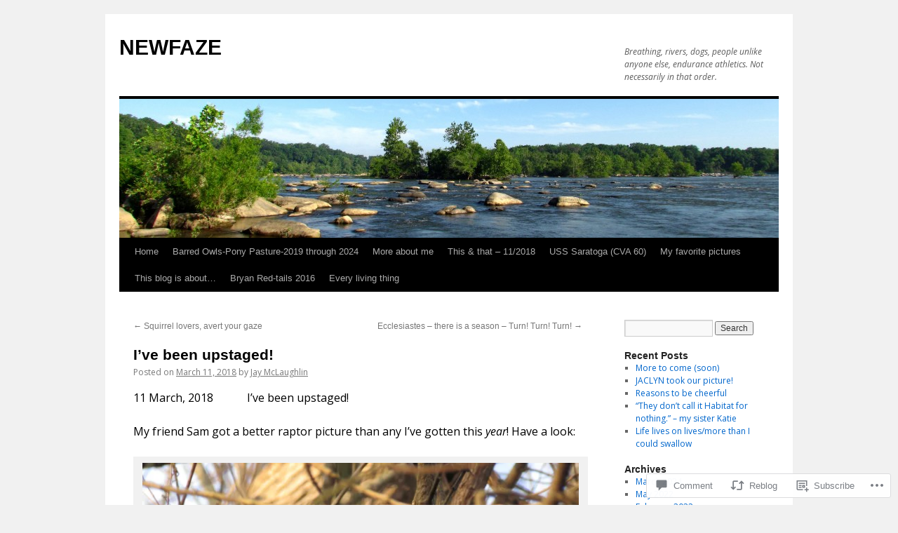

--- FILE ---
content_type: text/html; charset=UTF-8
request_url: https://newfaze.org/2018/03/11/ive-been-upstaged/
body_size: 34858
content:
<!DOCTYPE html>
<html lang="en">
<head>
<meta charset="UTF-8" />
<title>
I’ve been upstaged! | NEWFAZE</title>
<link rel="profile" href="https://gmpg.org/xfn/11" />
<link rel="stylesheet" type="text/css" media="all" href="https://s0.wp.com/wp-content/themes/pub/twentyten/style.css?m=1659017451i&amp;ver=20190507" />
<link rel="pingback" href="https://newfaze.org/xmlrpc.php">
<script type="text/javascript">
  WebFontConfig = {"google":{"families":["Open+Sans:r,i,b,bi:latin,latin-ext"]},"api_url":"https:\/\/fonts-api.wp.com\/css"};
  (function() {
    var wf = document.createElement('script');
    wf.src = '/wp-content/plugins/custom-fonts/js/webfont.js';
    wf.type = 'text/javascript';
    wf.async = 'true';
    var s = document.getElementsByTagName('script')[0];
    s.parentNode.insertBefore(wf, s);
	})();
</script><style id="jetpack-custom-fonts-css">.wf-active .pingback a.url, .wf-active body{font-family:"Open Sans",sans-serif}.wf-active #cancel-comment-reply-link, .wf-active #site-info, .wf-active #wp-calendar, .wf-active .comment-body thead th, .wf-active .comment-body tr th, .wf-active .comment-meta, .wf-active .entry-content label, .wf-active .entry-content thead th, .wf-active .entry-content tr th, .wf-active .entry-meta, .wf-active .entry-utility, .wf-active .form-allowed-tags, .wf-active .pingback p, .wf-active .reply, .wf-active .wp-caption-text{font-family:"Open Sans",sans-serif}</style>
<meta name='robots' content='max-image-preview:large' />
<meta name="google-site-verification" content="XGFJTTy1I9db6F0ek-0aJ4gxnqOvDT1Ir8k6CiuW724" />

<!-- Async WordPress.com Remote Login -->
<script id="wpcom_remote_login_js">
var wpcom_remote_login_extra_auth = '';
function wpcom_remote_login_remove_dom_node_id( element_id ) {
	var dom_node = document.getElementById( element_id );
	if ( dom_node ) { dom_node.parentNode.removeChild( dom_node ); }
}
function wpcom_remote_login_remove_dom_node_classes( class_name ) {
	var dom_nodes = document.querySelectorAll( '.' + class_name );
	for ( var i = 0; i < dom_nodes.length; i++ ) {
		dom_nodes[ i ].parentNode.removeChild( dom_nodes[ i ] );
	}
}
function wpcom_remote_login_final_cleanup() {
	wpcom_remote_login_remove_dom_node_classes( "wpcom_remote_login_msg" );
	wpcom_remote_login_remove_dom_node_id( "wpcom_remote_login_key" );
	wpcom_remote_login_remove_dom_node_id( "wpcom_remote_login_validate" );
	wpcom_remote_login_remove_dom_node_id( "wpcom_remote_login_js" );
	wpcom_remote_login_remove_dom_node_id( "wpcom_request_access_iframe" );
	wpcom_remote_login_remove_dom_node_id( "wpcom_request_access_styles" );
}

// Watch for messages back from the remote login
window.addEventListener( "message", function( e ) {
	if ( e.origin === "https://r-login.wordpress.com" ) {
		var data = {};
		try {
			data = JSON.parse( e.data );
		} catch( e ) {
			wpcom_remote_login_final_cleanup();
			return;
		}

		if ( data.msg === 'LOGIN' ) {
			// Clean up the login check iframe
			wpcom_remote_login_remove_dom_node_id( "wpcom_remote_login_key" );

			var id_regex = new RegExp( /^[0-9]+$/ );
			var token_regex = new RegExp( /^.*|.*|.*$/ );
			if (
				token_regex.test( data.token )
				&& id_regex.test( data.wpcomid )
			) {
				// We have everything we need to ask for a login
				var script = document.createElement( "script" );
				script.setAttribute( "id", "wpcom_remote_login_validate" );
				script.src = '/remote-login.php?wpcom_remote_login=validate'
					+ '&wpcomid=' + data.wpcomid
					+ '&token=' + encodeURIComponent( data.token )
					+ '&host=' + window.location.protocol
					+ '//' + window.location.hostname
					+ '&postid=5427'
					+ '&is_singular=1';
				document.body.appendChild( script );
			}

			return;
		}

		// Safari ITP, not logged in, so redirect
		if ( data.msg === 'LOGIN-REDIRECT' ) {
			window.location = 'https://wordpress.com/log-in?redirect_to=' + window.location.href;
			return;
		}

		// Safari ITP, storage access failed, remove the request
		if ( data.msg === 'LOGIN-REMOVE' ) {
			var css_zap = 'html { -webkit-transition: margin-top 1s; transition: margin-top 1s; } /* 9001 */ html { margin-top: 0 !important; } * html body { margin-top: 0 !important; } @media screen and ( max-width: 782px ) { html { margin-top: 0 !important; } * html body { margin-top: 0 !important; } }';
			var style_zap = document.createElement( 'style' );
			style_zap.type = 'text/css';
			style_zap.appendChild( document.createTextNode( css_zap ) );
			document.body.appendChild( style_zap );

			var e = document.getElementById( 'wpcom_request_access_iframe' );
			e.parentNode.removeChild( e );

			document.cookie = 'wordpress_com_login_access=denied; path=/; max-age=31536000';

			return;
		}

		// Safari ITP
		if ( data.msg === 'REQUEST_ACCESS' ) {
			console.log( 'request access: safari' );

			// Check ITP iframe enable/disable knob
			if ( wpcom_remote_login_extra_auth !== 'safari_itp_iframe' ) {
				return;
			}

			// If we are in a "private window" there is no ITP.
			var private_window = false;
			try {
				var opendb = window.openDatabase( null, null, null, null );
			} catch( e ) {
				private_window = true;
			}

			if ( private_window ) {
				console.log( 'private window' );
				return;
			}

			var iframe = document.createElement( 'iframe' );
			iframe.id = 'wpcom_request_access_iframe';
			iframe.setAttribute( 'scrolling', 'no' );
			iframe.setAttribute( 'sandbox', 'allow-storage-access-by-user-activation allow-scripts allow-same-origin allow-top-navigation-by-user-activation' );
			iframe.src = 'https://r-login.wordpress.com/remote-login.php?wpcom_remote_login=request_access&origin=' + encodeURIComponent( data.origin ) + '&wpcomid=' + encodeURIComponent( data.wpcomid );

			var css = 'html { -webkit-transition: margin-top 1s; transition: margin-top 1s; } /* 9001 */ html { margin-top: 46px !important; } * html body { margin-top: 46px !important; } @media screen and ( max-width: 660px ) { html { margin-top: 71px !important; } * html body { margin-top: 71px !important; } #wpcom_request_access_iframe { display: block; height: 71px !important; } } #wpcom_request_access_iframe { border: 0px; height: 46px; position: fixed; top: 0; left: 0; width: 100%; min-width: 100%; z-index: 99999; background: #23282d; } ';

			var style = document.createElement( 'style' );
			style.type = 'text/css';
			style.id = 'wpcom_request_access_styles';
			style.appendChild( document.createTextNode( css ) );
			document.body.appendChild( style );

			document.body.appendChild( iframe );
		}

		if ( data.msg === 'DONE' ) {
			wpcom_remote_login_final_cleanup();
		}
	}
}, false );

// Inject the remote login iframe after the page has had a chance to load
// more critical resources
window.addEventListener( "DOMContentLoaded", function( e ) {
	var iframe = document.createElement( "iframe" );
	iframe.style.display = "none";
	iframe.setAttribute( "scrolling", "no" );
	iframe.setAttribute( "id", "wpcom_remote_login_key" );
	iframe.src = "https://r-login.wordpress.com/remote-login.php"
		+ "?wpcom_remote_login=key"
		+ "&origin=aHR0cHM6Ly9uZXdmYXplLm9yZw%3D%3D"
		+ "&wpcomid=20689238"
		+ "&time=" + Math.floor( Date.now() / 1000 );
	document.body.appendChild( iframe );
}, false );
</script>
<link rel='dns-prefetch' href='//widgets.wp.com' />
<link rel='dns-prefetch' href='//s0.wp.com' />
<link rel='dns-prefetch' href='//newfaze.wordpress.com' />
<link rel="alternate" type="application/rss+xml" title="NEWFAZE &raquo; Feed" href="https://newfaze.org/feed/" />
<link rel="alternate" type="application/rss+xml" title="NEWFAZE &raquo; Comments Feed" href="https://newfaze.org/comments/feed/" />
<link rel="alternate" type="application/rss+xml" title="NEWFAZE &raquo; I’ve been upstaged! Comments Feed" href="https://newfaze.org/2018/03/11/ive-been-upstaged/feed/" />
	<script type="text/javascript">
		/* <![CDATA[ */
		function addLoadEvent(func) {
			var oldonload = window.onload;
			if (typeof window.onload != 'function') {
				window.onload = func;
			} else {
				window.onload = function () {
					oldonload();
					func();
				}
			}
		}
		/* ]]> */
	</script>
	<link crossorigin='anonymous' rel='stylesheet' id='all-css-0-1' href='/_static/??-eJxtzEkKgDAQRNELGZs4EDfiWUJsxMzYHby+RARB3BQ8KD6cWZgUGSNDKCL7su2RwCJnbdxjCCnVWYtHggO9ZlxFTsQftYaogf+k3x2+4Vv1voRZqrHvpkHJwV5glDTa&cssminify=yes' type='text/css' media='all' />
<style id='wp-emoji-styles-inline-css'>

	img.wp-smiley, img.emoji {
		display: inline !important;
		border: none !important;
		box-shadow: none !important;
		height: 1em !important;
		width: 1em !important;
		margin: 0 0.07em !important;
		vertical-align: -0.1em !important;
		background: none !important;
		padding: 0 !important;
	}
/*# sourceURL=wp-emoji-styles-inline-css */
</style>
<link crossorigin='anonymous' rel='stylesheet' id='all-css-2-1' href='/wp-content/plugins/gutenberg-core/v22.2.0/build/styles/block-library/style.css?m=1764855221i&cssminify=yes' type='text/css' media='all' />
<style id='wp-block-library-inline-css'>
.has-text-align-justify {
	text-align:justify;
}
.has-text-align-justify{text-align:justify;}

/*# sourceURL=wp-block-library-inline-css */
</style><style id='global-styles-inline-css'>
:root{--wp--preset--aspect-ratio--square: 1;--wp--preset--aspect-ratio--4-3: 4/3;--wp--preset--aspect-ratio--3-4: 3/4;--wp--preset--aspect-ratio--3-2: 3/2;--wp--preset--aspect-ratio--2-3: 2/3;--wp--preset--aspect-ratio--16-9: 16/9;--wp--preset--aspect-ratio--9-16: 9/16;--wp--preset--color--black: #000;--wp--preset--color--cyan-bluish-gray: #abb8c3;--wp--preset--color--white: #fff;--wp--preset--color--pale-pink: #f78da7;--wp--preset--color--vivid-red: #cf2e2e;--wp--preset--color--luminous-vivid-orange: #ff6900;--wp--preset--color--luminous-vivid-amber: #fcb900;--wp--preset--color--light-green-cyan: #7bdcb5;--wp--preset--color--vivid-green-cyan: #00d084;--wp--preset--color--pale-cyan-blue: #8ed1fc;--wp--preset--color--vivid-cyan-blue: #0693e3;--wp--preset--color--vivid-purple: #9b51e0;--wp--preset--color--blue: #0066cc;--wp--preset--color--medium-gray: #666;--wp--preset--color--light-gray: #f1f1f1;--wp--preset--gradient--vivid-cyan-blue-to-vivid-purple: linear-gradient(135deg,rgb(6,147,227) 0%,rgb(155,81,224) 100%);--wp--preset--gradient--light-green-cyan-to-vivid-green-cyan: linear-gradient(135deg,rgb(122,220,180) 0%,rgb(0,208,130) 100%);--wp--preset--gradient--luminous-vivid-amber-to-luminous-vivid-orange: linear-gradient(135deg,rgb(252,185,0) 0%,rgb(255,105,0) 100%);--wp--preset--gradient--luminous-vivid-orange-to-vivid-red: linear-gradient(135deg,rgb(255,105,0) 0%,rgb(207,46,46) 100%);--wp--preset--gradient--very-light-gray-to-cyan-bluish-gray: linear-gradient(135deg,rgb(238,238,238) 0%,rgb(169,184,195) 100%);--wp--preset--gradient--cool-to-warm-spectrum: linear-gradient(135deg,rgb(74,234,220) 0%,rgb(151,120,209) 20%,rgb(207,42,186) 40%,rgb(238,44,130) 60%,rgb(251,105,98) 80%,rgb(254,248,76) 100%);--wp--preset--gradient--blush-light-purple: linear-gradient(135deg,rgb(255,206,236) 0%,rgb(152,150,240) 100%);--wp--preset--gradient--blush-bordeaux: linear-gradient(135deg,rgb(254,205,165) 0%,rgb(254,45,45) 50%,rgb(107,0,62) 100%);--wp--preset--gradient--luminous-dusk: linear-gradient(135deg,rgb(255,203,112) 0%,rgb(199,81,192) 50%,rgb(65,88,208) 100%);--wp--preset--gradient--pale-ocean: linear-gradient(135deg,rgb(255,245,203) 0%,rgb(182,227,212) 50%,rgb(51,167,181) 100%);--wp--preset--gradient--electric-grass: linear-gradient(135deg,rgb(202,248,128) 0%,rgb(113,206,126) 100%);--wp--preset--gradient--midnight: linear-gradient(135deg,rgb(2,3,129) 0%,rgb(40,116,252) 100%);--wp--preset--font-size--small: 13px;--wp--preset--font-size--medium: 20px;--wp--preset--font-size--large: 36px;--wp--preset--font-size--x-large: 42px;--wp--preset--font-family--albert-sans: 'Albert Sans', sans-serif;--wp--preset--font-family--alegreya: Alegreya, serif;--wp--preset--font-family--arvo: Arvo, serif;--wp--preset--font-family--bodoni-moda: 'Bodoni Moda', serif;--wp--preset--font-family--bricolage-grotesque: 'Bricolage Grotesque', sans-serif;--wp--preset--font-family--cabin: Cabin, sans-serif;--wp--preset--font-family--chivo: Chivo, sans-serif;--wp--preset--font-family--commissioner: Commissioner, sans-serif;--wp--preset--font-family--cormorant: Cormorant, serif;--wp--preset--font-family--courier-prime: 'Courier Prime', monospace;--wp--preset--font-family--crimson-pro: 'Crimson Pro', serif;--wp--preset--font-family--dm-mono: 'DM Mono', monospace;--wp--preset--font-family--dm-sans: 'DM Sans', sans-serif;--wp--preset--font-family--dm-serif-display: 'DM Serif Display', serif;--wp--preset--font-family--domine: Domine, serif;--wp--preset--font-family--eb-garamond: 'EB Garamond', serif;--wp--preset--font-family--epilogue: Epilogue, sans-serif;--wp--preset--font-family--fahkwang: Fahkwang, sans-serif;--wp--preset--font-family--figtree: Figtree, sans-serif;--wp--preset--font-family--fira-sans: 'Fira Sans', sans-serif;--wp--preset--font-family--fjalla-one: 'Fjalla One', sans-serif;--wp--preset--font-family--fraunces: Fraunces, serif;--wp--preset--font-family--gabarito: Gabarito, system-ui;--wp--preset--font-family--ibm-plex-mono: 'IBM Plex Mono', monospace;--wp--preset--font-family--ibm-plex-sans: 'IBM Plex Sans', sans-serif;--wp--preset--font-family--ibarra-real-nova: 'Ibarra Real Nova', serif;--wp--preset--font-family--instrument-serif: 'Instrument Serif', serif;--wp--preset--font-family--inter: Inter, sans-serif;--wp--preset--font-family--josefin-sans: 'Josefin Sans', sans-serif;--wp--preset--font-family--jost: Jost, sans-serif;--wp--preset--font-family--libre-baskerville: 'Libre Baskerville', serif;--wp--preset--font-family--libre-franklin: 'Libre Franklin', sans-serif;--wp--preset--font-family--literata: Literata, serif;--wp--preset--font-family--lora: Lora, serif;--wp--preset--font-family--merriweather: Merriweather, serif;--wp--preset--font-family--montserrat: Montserrat, sans-serif;--wp--preset--font-family--newsreader: Newsreader, serif;--wp--preset--font-family--noto-sans-mono: 'Noto Sans Mono', sans-serif;--wp--preset--font-family--nunito: Nunito, sans-serif;--wp--preset--font-family--open-sans: 'Open Sans', sans-serif;--wp--preset--font-family--overpass: Overpass, sans-serif;--wp--preset--font-family--pt-serif: 'PT Serif', serif;--wp--preset--font-family--petrona: Petrona, serif;--wp--preset--font-family--piazzolla: Piazzolla, serif;--wp--preset--font-family--playfair-display: 'Playfair Display', serif;--wp--preset--font-family--plus-jakarta-sans: 'Plus Jakarta Sans', sans-serif;--wp--preset--font-family--poppins: Poppins, sans-serif;--wp--preset--font-family--raleway: Raleway, sans-serif;--wp--preset--font-family--roboto: Roboto, sans-serif;--wp--preset--font-family--roboto-slab: 'Roboto Slab', serif;--wp--preset--font-family--rubik: Rubik, sans-serif;--wp--preset--font-family--rufina: Rufina, serif;--wp--preset--font-family--sora: Sora, sans-serif;--wp--preset--font-family--source-sans-3: 'Source Sans 3', sans-serif;--wp--preset--font-family--source-serif-4: 'Source Serif 4', serif;--wp--preset--font-family--space-mono: 'Space Mono', monospace;--wp--preset--font-family--syne: Syne, sans-serif;--wp--preset--font-family--texturina: Texturina, serif;--wp--preset--font-family--urbanist: Urbanist, sans-serif;--wp--preset--font-family--work-sans: 'Work Sans', sans-serif;--wp--preset--spacing--20: 0.44rem;--wp--preset--spacing--30: 0.67rem;--wp--preset--spacing--40: 1rem;--wp--preset--spacing--50: 1.5rem;--wp--preset--spacing--60: 2.25rem;--wp--preset--spacing--70: 3.38rem;--wp--preset--spacing--80: 5.06rem;--wp--preset--shadow--natural: 6px 6px 9px rgba(0, 0, 0, 0.2);--wp--preset--shadow--deep: 12px 12px 50px rgba(0, 0, 0, 0.4);--wp--preset--shadow--sharp: 6px 6px 0px rgba(0, 0, 0, 0.2);--wp--preset--shadow--outlined: 6px 6px 0px -3px rgb(255, 255, 255), 6px 6px rgb(0, 0, 0);--wp--preset--shadow--crisp: 6px 6px 0px rgb(0, 0, 0);}:where(.is-layout-flex){gap: 0.5em;}:where(.is-layout-grid){gap: 0.5em;}body .is-layout-flex{display: flex;}.is-layout-flex{flex-wrap: wrap;align-items: center;}.is-layout-flex > :is(*, div){margin: 0;}body .is-layout-grid{display: grid;}.is-layout-grid > :is(*, div){margin: 0;}:where(.wp-block-columns.is-layout-flex){gap: 2em;}:where(.wp-block-columns.is-layout-grid){gap: 2em;}:where(.wp-block-post-template.is-layout-flex){gap: 1.25em;}:where(.wp-block-post-template.is-layout-grid){gap: 1.25em;}.has-black-color{color: var(--wp--preset--color--black) !important;}.has-cyan-bluish-gray-color{color: var(--wp--preset--color--cyan-bluish-gray) !important;}.has-white-color{color: var(--wp--preset--color--white) !important;}.has-pale-pink-color{color: var(--wp--preset--color--pale-pink) !important;}.has-vivid-red-color{color: var(--wp--preset--color--vivid-red) !important;}.has-luminous-vivid-orange-color{color: var(--wp--preset--color--luminous-vivid-orange) !important;}.has-luminous-vivid-amber-color{color: var(--wp--preset--color--luminous-vivid-amber) !important;}.has-light-green-cyan-color{color: var(--wp--preset--color--light-green-cyan) !important;}.has-vivid-green-cyan-color{color: var(--wp--preset--color--vivid-green-cyan) !important;}.has-pale-cyan-blue-color{color: var(--wp--preset--color--pale-cyan-blue) !important;}.has-vivid-cyan-blue-color{color: var(--wp--preset--color--vivid-cyan-blue) !important;}.has-vivid-purple-color{color: var(--wp--preset--color--vivid-purple) !important;}.has-black-background-color{background-color: var(--wp--preset--color--black) !important;}.has-cyan-bluish-gray-background-color{background-color: var(--wp--preset--color--cyan-bluish-gray) !important;}.has-white-background-color{background-color: var(--wp--preset--color--white) !important;}.has-pale-pink-background-color{background-color: var(--wp--preset--color--pale-pink) !important;}.has-vivid-red-background-color{background-color: var(--wp--preset--color--vivid-red) !important;}.has-luminous-vivid-orange-background-color{background-color: var(--wp--preset--color--luminous-vivid-orange) !important;}.has-luminous-vivid-amber-background-color{background-color: var(--wp--preset--color--luminous-vivid-amber) !important;}.has-light-green-cyan-background-color{background-color: var(--wp--preset--color--light-green-cyan) !important;}.has-vivid-green-cyan-background-color{background-color: var(--wp--preset--color--vivid-green-cyan) !important;}.has-pale-cyan-blue-background-color{background-color: var(--wp--preset--color--pale-cyan-blue) !important;}.has-vivid-cyan-blue-background-color{background-color: var(--wp--preset--color--vivid-cyan-blue) !important;}.has-vivid-purple-background-color{background-color: var(--wp--preset--color--vivid-purple) !important;}.has-black-border-color{border-color: var(--wp--preset--color--black) !important;}.has-cyan-bluish-gray-border-color{border-color: var(--wp--preset--color--cyan-bluish-gray) !important;}.has-white-border-color{border-color: var(--wp--preset--color--white) !important;}.has-pale-pink-border-color{border-color: var(--wp--preset--color--pale-pink) !important;}.has-vivid-red-border-color{border-color: var(--wp--preset--color--vivid-red) !important;}.has-luminous-vivid-orange-border-color{border-color: var(--wp--preset--color--luminous-vivid-orange) !important;}.has-luminous-vivid-amber-border-color{border-color: var(--wp--preset--color--luminous-vivid-amber) !important;}.has-light-green-cyan-border-color{border-color: var(--wp--preset--color--light-green-cyan) !important;}.has-vivid-green-cyan-border-color{border-color: var(--wp--preset--color--vivid-green-cyan) !important;}.has-pale-cyan-blue-border-color{border-color: var(--wp--preset--color--pale-cyan-blue) !important;}.has-vivid-cyan-blue-border-color{border-color: var(--wp--preset--color--vivid-cyan-blue) !important;}.has-vivid-purple-border-color{border-color: var(--wp--preset--color--vivid-purple) !important;}.has-vivid-cyan-blue-to-vivid-purple-gradient-background{background: var(--wp--preset--gradient--vivid-cyan-blue-to-vivid-purple) !important;}.has-light-green-cyan-to-vivid-green-cyan-gradient-background{background: var(--wp--preset--gradient--light-green-cyan-to-vivid-green-cyan) !important;}.has-luminous-vivid-amber-to-luminous-vivid-orange-gradient-background{background: var(--wp--preset--gradient--luminous-vivid-amber-to-luminous-vivid-orange) !important;}.has-luminous-vivid-orange-to-vivid-red-gradient-background{background: var(--wp--preset--gradient--luminous-vivid-orange-to-vivid-red) !important;}.has-very-light-gray-to-cyan-bluish-gray-gradient-background{background: var(--wp--preset--gradient--very-light-gray-to-cyan-bluish-gray) !important;}.has-cool-to-warm-spectrum-gradient-background{background: var(--wp--preset--gradient--cool-to-warm-spectrum) !important;}.has-blush-light-purple-gradient-background{background: var(--wp--preset--gradient--blush-light-purple) !important;}.has-blush-bordeaux-gradient-background{background: var(--wp--preset--gradient--blush-bordeaux) !important;}.has-luminous-dusk-gradient-background{background: var(--wp--preset--gradient--luminous-dusk) !important;}.has-pale-ocean-gradient-background{background: var(--wp--preset--gradient--pale-ocean) !important;}.has-electric-grass-gradient-background{background: var(--wp--preset--gradient--electric-grass) !important;}.has-midnight-gradient-background{background: var(--wp--preset--gradient--midnight) !important;}.has-small-font-size{font-size: var(--wp--preset--font-size--small) !important;}.has-medium-font-size{font-size: var(--wp--preset--font-size--medium) !important;}.has-large-font-size{font-size: var(--wp--preset--font-size--large) !important;}.has-x-large-font-size{font-size: var(--wp--preset--font-size--x-large) !important;}.has-albert-sans-font-family{font-family: var(--wp--preset--font-family--albert-sans) !important;}.has-alegreya-font-family{font-family: var(--wp--preset--font-family--alegreya) !important;}.has-arvo-font-family{font-family: var(--wp--preset--font-family--arvo) !important;}.has-bodoni-moda-font-family{font-family: var(--wp--preset--font-family--bodoni-moda) !important;}.has-bricolage-grotesque-font-family{font-family: var(--wp--preset--font-family--bricolage-grotesque) !important;}.has-cabin-font-family{font-family: var(--wp--preset--font-family--cabin) !important;}.has-chivo-font-family{font-family: var(--wp--preset--font-family--chivo) !important;}.has-commissioner-font-family{font-family: var(--wp--preset--font-family--commissioner) !important;}.has-cormorant-font-family{font-family: var(--wp--preset--font-family--cormorant) !important;}.has-courier-prime-font-family{font-family: var(--wp--preset--font-family--courier-prime) !important;}.has-crimson-pro-font-family{font-family: var(--wp--preset--font-family--crimson-pro) !important;}.has-dm-mono-font-family{font-family: var(--wp--preset--font-family--dm-mono) !important;}.has-dm-sans-font-family{font-family: var(--wp--preset--font-family--dm-sans) !important;}.has-dm-serif-display-font-family{font-family: var(--wp--preset--font-family--dm-serif-display) !important;}.has-domine-font-family{font-family: var(--wp--preset--font-family--domine) !important;}.has-eb-garamond-font-family{font-family: var(--wp--preset--font-family--eb-garamond) !important;}.has-epilogue-font-family{font-family: var(--wp--preset--font-family--epilogue) !important;}.has-fahkwang-font-family{font-family: var(--wp--preset--font-family--fahkwang) !important;}.has-figtree-font-family{font-family: var(--wp--preset--font-family--figtree) !important;}.has-fira-sans-font-family{font-family: var(--wp--preset--font-family--fira-sans) !important;}.has-fjalla-one-font-family{font-family: var(--wp--preset--font-family--fjalla-one) !important;}.has-fraunces-font-family{font-family: var(--wp--preset--font-family--fraunces) !important;}.has-gabarito-font-family{font-family: var(--wp--preset--font-family--gabarito) !important;}.has-ibm-plex-mono-font-family{font-family: var(--wp--preset--font-family--ibm-plex-mono) !important;}.has-ibm-plex-sans-font-family{font-family: var(--wp--preset--font-family--ibm-plex-sans) !important;}.has-ibarra-real-nova-font-family{font-family: var(--wp--preset--font-family--ibarra-real-nova) !important;}.has-instrument-serif-font-family{font-family: var(--wp--preset--font-family--instrument-serif) !important;}.has-inter-font-family{font-family: var(--wp--preset--font-family--inter) !important;}.has-josefin-sans-font-family{font-family: var(--wp--preset--font-family--josefin-sans) !important;}.has-jost-font-family{font-family: var(--wp--preset--font-family--jost) !important;}.has-libre-baskerville-font-family{font-family: var(--wp--preset--font-family--libre-baskerville) !important;}.has-libre-franklin-font-family{font-family: var(--wp--preset--font-family--libre-franklin) !important;}.has-literata-font-family{font-family: var(--wp--preset--font-family--literata) !important;}.has-lora-font-family{font-family: var(--wp--preset--font-family--lora) !important;}.has-merriweather-font-family{font-family: var(--wp--preset--font-family--merriweather) !important;}.has-montserrat-font-family{font-family: var(--wp--preset--font-family--montserrat) !important;}.has-newsreader-font-family{font-family: var(--wp--preset--font-family--newsreader) !important;}.has-noto-sans-mono-font-family{font-family: var(--wp--preset--font-family--noto-sans-mono) !important;}.has-nunito-font-family{font-family: var(--wp--preset--font-family--nunito) !important;}.has-open-sans-font-family{font-family: var(--wp--preset--font-family--open-sans) !important;}.has-overpass-font-family{font-family: var(--wp--preset--font-family--overpass) !important;}.has-pt-serif-font-family{font-family: var(--wp--preset--font-family--pt-serif) !important;}.has-petrona-font-family{font-family: var(--wp--preset--font-family--petrona) !important;}.has-piazzolla-font-family{font-family: var(--wp--preset--font-family--piazzolla) !important;}.has-playfair-display-font-family{font-family: var(--wp--preset--font-family--playfair-display) !important;}.has-plus-jakarta-sans-font-family{font-family: var(--wp--preset--font-family--plus-jakarta-sans) !important;}.has-poppins-font-family{font-family: var(--wp--preset--font-family--poppins) !important;}.has-raleway-font-family{font-family: var(--wp--preset--font-family--raleway) !important;}.has-roboto-font-family{font-family: var(--wp--preset--font-family--roboto) !important;}.has-roboto-slab-font-family{font-family: var(--wp--preset--font-family--roboto-slab) !important;}.has-rubik-font-family{font-family: var(--wp--preset--font-family--rubik) !important;}.has-rufina-font-family{font-family: var(--wp--preset--font-family--rufina) !important;}.has-sora-font-family{font-family: var(--wp--preset--font-family--sora) !important;}.has-source-sans-3-font-family{font-family: var(--wp--preset--font-family--source-sans-3) !important;}.has-source-serif-4-font-family{font-family: var(--wp--preset--font-family--source-serif-4) !important;}.has-space-mono-font-family{font-family: var(--wp--preset--font-family--space-mono) !important;}.has-syne-font-family{font-family: var(--wp--preset--font-family--syne) !important;}.has-texturina-font-family{font-family: var(--wp--preset--font-family--texturina) !important;}.has-urbanist-font-family{font-family: var(--wp--preset--font-family--urbanist) !important;}.has-work-sans-font-family{font-family: var(--wp--preset--font-family--work-sans) !important;}
/*# sourceURL=global-styles-inline-css */
</style>

<style id='classic-theme-styles-inline-css'>
/*! This file is auto-generated */
.wp-block-button__link{color:#fff;background-color:#32373c;border-radius:9999px;box-shadow:none;text-decoration:none;padding:calc(.667em + 2px) calc(1.333em + 2px);font-size:1.125em}.wp-block-file__button{background:#32373c;color:#fff;text-decoration:none}
/*# sourceURL=/wp-includes/css/classic-themes.min.css */
</style>
<link crossorigin='anonymous' rel='stylesheet' id='all-css-4-1' href='/_static/??-eJx9jskOwjAMRH+IYPblgPgUlMWClDqJYqf9fVxVXABxseSZefbAWIzPSTAJUDOlb/eYGHyuqDoVK6AJwhAt9kgaW3rmBfzGxqKMca5UZDY6KTYy8lCQ/3EdSrH+aVSaT8wGUM7pbd4GTCFXsE0yWZHovzDg6sG12AcYsDp9reLUmT/3qcyVLuvj4bRd7fbnTfcCmvdj7g==&cssminify=yes' type='text/css' media='all' />
<link rel='stylesheet' id='verbum-gutenberg-css-css' href='https://widgets.wp.com/verbum-block-editor/block-editor.css?ver=1738686361' media='all' />
<link crossorigin='anonymous' rel='stylesheet' id='all-css-6-1' href='/_static/??-eJyFj0sOwjAMRC9EMJUoogvEWZLIhEA+VuIQ9fYYVoVKsJsZvRnZ0EnZnBgTA18xYgVqBrhLMEsKJmR7r1tb6wb+sZXngKqTzXFVCN4APkSZ4hmVJg8cKYCwpPlraAG+N1drsSkKzflUoaCc6EQ6EGphf5UcZiWPafY5fRh1CdqXV/UcT8Nh2O3HaTxOtyfWym91&cssminify=yes' type='text/css' media='all' />
<style id='jetpack-global-styles-frontend-style-inline-css'>
:root { --font-headings: unset; --font-base: unset; --font-headings-default: -apple-system,BlinkMacSystemFont,"Segoe UI",Roboto,Oxygen-Sans,Ubuntu,Cantarell,"Helvetica Neue",sans-serif; --font-base-default: -apple-system,BlinkMacSystemFont,"Segoe UI",Roboto,Oxygen-Sans,Ubuntu,Cantarell,"Helvetica Neue",sans-serif;}
/*# sourceURL=jetpack-global-styles-frontend-style-inline-css */
</style>
<link crossorigin='anonymous' rel='stylesheet' id='all-css-8-1' href='/_static/??-eJyNjcEKwjAQRH/IuFRT6kX8FNkmS5K6yQY3Qfx7bfEiXrwM82B4A49qnJRGpUHupnIPqSgs1Cq624chi6zhO5OCRryTR++fW00l7J3qDv43XVNxoOISsmEJol/wY2uR8vs3WggsM/I6uOTzMI3Hw8lOg11eUT1JKA==&cssminify=yes' type='text/css' media='all' />
<script type="text/javascript" id="jetpack_related-posts-js-extra">
/* <![CDATA[ */
var related_posts_js_options = {"post_heading":"h4"};
//# sourceURL=jetpack_related-posts-js-extra
/* ]]> */
</script>
<script type="text/javascript" id="wpcom-actionbar-placeholder-js-extra">
/* <![CDATA[ */
var actionbardata = {"siteID":"20689238","postID":"5427","siteURL":"https://newfaze.org","xhrURL":"https://newfaze.org/wp-admin/admin-ajax.php","nonce":"f23bfaeb8e","isLoggedIn":"","statusMessage":"","subsEmailDefault":"instantly","proxyScriptUrl":"https://s0.wp.com/wp-content/js/wpcom-proxy-request.js?m=1513050504i&amp;ver=20211021","shortlink":"https://wp.me/p1oOdo-1px","i18n":{"followedText":"New posts from this site will now appear in your \u003Ca href=\"https://wordpress.com/reader\"\u003EReader\u003C/a\u003E","foldBar":"Collapse this bar","unfoldBar":"Expand this bar","shortLinkCopied":"Shortlink copied to clipboard."}};
//# sourceURL=wpcom-actionbar-placeholder-js-extra
/* ]]> */
</script>
<script type="text/javascript" id="jetpack-mu-wpcom-settings-js-before">
/* <![CDATA[ */
var JETPACK_MU_WPCOM_SETTINGS = {"assetsUrl":"https://s0.wp.com/wp-content/mu-plugins/jetpack-mu-wpcom-plugin/moon/jetpack_vendor/automattic/jetpack-mu-wpcom/src/build/"};
//# sourceURL=jetpack-mu-wpcom-settings-js-before
/* ]]> */
</script>
<script crossorigin='anonymous' type='text/javascript'  src='/_static/??/wp-content/mu-plugins/jetpack-plugin/moon/_inc/build/related-posts/related-posts.min.js,/wp-content/js/rlt-proxy.js?m=1755006225j'></script>
<script type="text/javascript" id="rlt-proxy-js-after">
/* <![CDATA[ */
	rltInitialize( {"token":null,"iframeOrigins":["https:\/\/widgets.wp.com"]} );
//# sourceURL=rlt-proxy-js-after
/* ]]> */
</script>
<link rel="EditURI" type="application/rsd+xml" title="RSD" href="https://newfaze.wordpress.com/xmlrpc.php?rsd" />
<meta name="generator" content="WordPress.com" />
<link rel="canonical" href="https://newfaze.org/2018/03/11/ive-been-upstaged/" />
<link rel='shortlink' href='https://wp.me/p1oOdo-1px' />
<link rel="alternate" type="application/json+oembed" href="https://public-api.wordpress.com/oembed/?format=json&amp;url=https%3A%2F%2Fnewfaze.org%2F2018%2F03%2F11%2Five-been-upstaged%2F&amp;for=wpcom-auto-discovery" /><link rel="alternate" type="application/xml+oembed" href="https://public-api.wordpress.com/oembed/?format=xml&amp;url=https%3A%2F%2Fnewfaze.org%2F2018%2F03%2F11%2Five-been-upstaged%2F&amp;for=wpcom-auto-discovery" />
<!-- Jetpack Open Graph Tags -->
<meta property="og:type" content="article" />
<meta property="og:title" content="I’ve been upstaged!" />
<meta property="og:url" content="https://newfaze.org/2018/03/11/ive-been-upstaged/" />
<meta property="og:description" content="11 March, 2018            I’ve been upstaged! My friend Sam got a better raptor picture than any I’ve gotten this year! Have a look: I’ve been working on a-raptor-a-week this whole year &#8211; tod…" />
<meta property="article:published_time" content="2018-03-12T01:56:37+00:00" />
<meta property="article:modified_time" content="2018-03-12T01:56:43+00:00" />
<meta property="og:site_name" content="NEWFAZE" />
<meta property="og:image" content="https://newfaze.org/wp-content/uploads/2018/03/1owlsam.jpg?w=640" />
<meta property="og:image:width" content="640" />
<meta property="og:image:height" content="564" />
<meta property="og:image:alt" content="" />
<meta property="og:locale" content="en_US" />
<meta property="article:publisher" content="https://www.facebook.com/WordPresscom" />
<meta name="twitter:creator" content="@NEWFAZE1" />
<meta name="twitter:text:title" content="I’ve been upstaged!" />
<meta name="twitter:image" content="https://newfaze.org/wp-content/uploads/2018/03/1owlsam.jpg?w=640" />
<meta name="twitter:card" content="summary_large_image" />

<!-- End Jetpack Open Graph Tags -->
<link rel="shortcut icon" type="image/x-icon" href="https://secure.gravatar.com/blavatar/88c2fce6a963a821dfe92e9f6065ff5d99ea4dcc85084623c26cd142cd195682?s=32" sizes="16x16" />
<link rel="icon" type="image/x-icon" href="https://secure.gravatar.com/blavatar/88c2fce6a963a821dfe92e9f6065ff5d99ea4dcc85084623c26cd142cd195682?s=32" sizes="16x16" />
<link rel="apple-touch-icon" href="https://secure.gravatar.com/blavatar/88c2fce6a963a821dfe92e9f6065ff5d99ea4dcc85084623c26cd142cd195682?s=114" />
<link rel='openid.server' href='https://newfaze.org/?openidserver=1' />
<link rel='openid.delegate' href='https://newfaze.org/' />
<link rel="search" type="application/opensearchdescription+xml" href="https://newfaze.org/osd.xml" title="NEWFAZE" />
<link rel="search" type="application/opensearchdescription+xml" href="https://s1.wp.com/opensearch.xml" title="WordPress.com" />
<meta name="description" content="11 March, 2018            I’ve been upstaged! My friend Sam got a better raptor picture than any I’ve gotten this year! Have a look: I’ve been working on a-raptor-a-week this whole year - today is the end of the tenth week - and been successful each week. I’ve gotten a couple of&hellip;" />
<link crossorigin='anonymous' rel='stylesheet' id='all-css-0-3' href='/_static/??-eJyVjkEKwkAMRS9kG2rR4kI8irTpIGknyTCZ0OtXsRXc6fJ9Ho8PS6pQpQQpwF6l6A8SgymU1OO8MbCqwJ0EYYiKs4EtlEKu0ewAvxdYR4/BAPusbiF+pH34N/i+5BRHMB8MM6VC+pS/qGaSV/nG16Y7tZfu3DbHaQXdH15M&cssminify=yes' type='text/css' media='all' />
</head>

<body class="wp-singular post-template-default single single-post postid-5427 single-format-standard wp-theme-pubtwentyten customizer-styles-applied single-author jetpack-reblog-enabled">
<div id="wrapper" class="hfeed">
	<div id="header">
		<div id="masthead">
			<div id="branding" role="banner">
								<div id="site-title">
					<span>
						<a href="https://newfaze.org/" title="NEWFAZE" rel="home">NEWFAZE</a>
					</span>
				</div>
				<div id="site-description">Breathing, rivers, dogs, people unlike anyone else, endurance athletics. Not necessarily in that order.</div>

									<a class="home-link" href="https://newfaze.org/" title="NEWFAZE" rel="home">
						<img src="https://newfaze.org/wp-content/uploads/2011/06/cropped-river1adj.jpg" width="940" height="198" alt="" />
					</a>
								</div><!-- #branding -->

			<div id="access" role="navigation">
								<div class="skip-link screen-reader-text"><a href="#content" title="Skip to content">Skip to content</a></div>
				<div class="menu"><ul>
<li ><a href="https://newfaze.org/">Home</a></li><li class="page_item page-item-7647"><a href="https://newfaze.org/barred-owls-at-pony-pasture-2019-and-2020/">Barred Owls-Pony Pasture-2019 through&nbsp;2024</a></li>
<li class="page_item page-item-45"><a href="https://newfaze.org/more-about-me/">More about me</a></li>
<li class="page_item page-item-6155"><a href="https://newfaze.org/this-that-11-2018/">This &amp; that &#8211;&nbsp;11/2018</a></li>
<li class="page_item page-item-4803"><a href="https://newfaze.org/uss-saratoga-cv-60/">USS Saratoga (CVA&nbsp;60)</a></li>
<li class="page_item page-item-1305"><a href="https://newfaze.org/best-pictures-and-more/">My favorite pictures</a></li>
<li class="page_item page-item-2"><a href="https://newfaze.org/about/">This blog is&nbsp;about&#8230;</a></li>
<li class="page_item page-item-3714"><a href="https://newfaze.org/bryan-red-tails-2016/">Bryan Red-tails 2016</a></li>
<li class="page_item page-item-2370"><a href="https://newfaze.org/ppff/">Every living thing</a></li>
</ul></div>
			</div><!-- #access -->
		</div><!-- #masthead -->
	</div><!-- #header -->

	<div id="main">

		<div id="container">
			<div id="content" role="main">

			

				<div id="nav-above" class="navigation">
					<div class="nav-previous"><a href="https://newfaze.org/2018/03/04/squirrel-lovers-avert-your-gaze/" rel="prev"><span class="meta-nav">&larr;</span> Squirrel lovers, avert your&nbsp;gaze</a></div>
					<div class="nav-next"><a href="https://newfaze.org/2018/03/18/ecclesiastes-there-is-a-season-turn-turn-turn/" rel="next">Ecclesiastes &#8211; there is a season &#8211; Turn! Turn!&nbsp;Turn! <span class="meta-nav">&rarr;</span></a></div>
				</div><!-- #nav-above -->

				<div id="post-5427" class="post-5427 post type-post status-publish format-standard hentry category-birds category-buffleheads category-dogs category-firewood category-fun category-james-river-2 category-mockingbirds category-pony-pasture category-raptors category-red-shouldered-hawks category-rivers tag-buffleheads tag-dogs tag-fun tag-james-river tag-nature tag-northern-mockingbird tag-outdoors tag-pony-pasture tag-red-shouldered-hawks tag-rivers">
											<h2 class="entry-title"><a href="https://newfaze.org/2018/03/11/ive-been-upstaged/" rel="bookmark">I’ve been upstaged!</a></h2>					
					<div class="entry-meta">
						<span class="meta-prep meta-prep-author">Posted on</span> <a href="https://newfaze.org/2018/03/11/ive-been-upstaged/" title="21:56" rel="bookmark"><span class="entry-date">March 11, 2018</span></a> <span class="meta-sep">by</span> <span class="author vcard"><a class="url fn n" href="https://newfaze.org/author/new1faze/" title="View all posts by Jay McLaughlin">Jay McLaughlin</a></span>					</div><!-- .entry-meta -->

					<div class="entry-content">
						<p><span style="color:#000000;"><span style="font-weight:400;">11 March, 2018</span>            <span style="font-weight:400;">I’ve been upstaged! </span></span></p>
<p><span style="color:#000000;"><span style="font-weight:400;">My friend Sam got a better raptor picture than any I’ve gotten this </span><i><span style="font-weight:400;">year</span></i><span style="font-weight:400;">! Have a look:</span></span></p>
<div data-shortcode="caption" id="attachment_5428" style="width: 650px" class="wp-caption aligncenter"><a href="https://newfaze.org/2018/03/11/ive-been-upstaged/1owlsam/" rel="attachment wp-att-5428"><img aria-describedby="caption-attachment-5428" data-attachment-id="5428" data-permalink="https://newfaze.org/2018/03/11/ive-been-upstaged/1owlsam/" data-orig-file="https://newfaze.org/wp-content/uploads/2018/03/1owlsam.jpg" data-orig-size="3805,3352" data-comments-opened="1" data-image-meta="{&quot;aperture&quot;:&quot;5.6&quot;,&quot;credit&quot;:&quot;&quot;,&quot;camera&quot;:&quot;Canon PowerShot SX60 HS&quot;,&quot;caption&quot;:&quot;&quot;,&quot;created_timestamp&quot;:&quot;1520270330&quot;,&quot;copyright&quot;:&quot;&quot;,&quot;focal_length&quot;:&quot;192.10300429185&quot;,&quot;iso&quot;:&quot;400&quot;,&quot;shutter_speed&quot;:&quot;0.00625&quot;,&quot;title&quot;:&quot;&quot;,&quot;orientation&quot;:&quot;1&quot;}" data-image-title="1owlsam" data-image-description="" data-image-caption="&lt;p&gt;Barred owl at Pony Pasture &amp;#8211; perfect light, perfect picture. Great job Sam! &lt;/p&gt;
" data-medium-file="https://newfaze.org/wp-content/uploads/2018/03/1owlsam.jpg?w=300" data-large-file="https://newfaze.org/wp-content/uploads/2018/03/1owlsam.jpg?w=640" class="size-large wp-image-5428" src="https://newfaze.org/wp-content/uploads/2018/03/1owlsam.jpg?w=640&#038;h=564" alt="" width="640" height="564" srcset="https://newfaze.org/wp-content/uploads/2018/03/1owlsam.jpg?w=640 640w, https://newfaze.org/wp-content/uploads/2018/03/1owlsam.jpg?w=1280 1280w, https://newfaze.org/wp-content/uploads/2018/03/1owlsam.jpg?w=150 150w, https://newfaze.org/wp-content/uploads/2018/03/1owlsam.jpg?w=300 300w, https://newfaze.org/wp-content/uploads/2018/03/1owlsam.jpg?w=768 768w, https://newfaze.org/wp-content/uploads/2018/03/1owlsam.jpg?w=1024 1024w" sizes="(max-width: 640px) 100vw, 640px" /></a><p id="caption-attachment-5428" class="wp-caption-text"><strong><span style="color:#000000">Barred owl Monday afternoon at Pony Pasture &#8211; perfect light, perfect picture. Great job Sam!</span></strong></p></div>
<p><span style="font-weight:400;color:#000000;">I’ve been working on a-raptor-a-week this whole year &#8211; today is the end of the tenth week &#8211; and been successful each week. I’ve gotten a couple of cool images, including a Bald Eagle on January 1, a couple of accipiters, and a couple of Red-tails holding fresh caught squirrels. But nothing to write home about. Then Monday afternoon Sam and I were hiking at Pony Pasture and we heard the familiar sounds of a Barred Owl near where the pipe crosses the creek. If you’ve never heard one, check it out here: </span><a href="https://www.allaboutbirds.org/guide/Barred_Owl/sounds"><span style="font-weight:400;">Barred Owl sounds</span></a><span style="font-weight:400;">. <span style="color:#000000;">If you hear something that sounds owl-like at Pony Pasture, it’s generally a <a href="https://www.allaboutbirds.org/guide/Barred_Owl/overview">Barred owl</a>. </span></span></p>
<p><span style="color:#000000;"><span style="font-weight:400;">We looked across the creek and saw a person watching one with binoculars but we couldn’t see it. She crossed on the pipe and told us where it was. We had the dogs, so we went down, crossed on the bridge then came back up. Sam lay on the ground to keep steady and he took </span><i><span style="font-weight:400;">one shot</span></i><span style="font-weight:400;"> &#8211; like he was using </span><i><span style="font-weight:400;">film</span></i><span style="font-weight:400;"> or something &#8211; and it was that one. Better than anything I did all day. He was in the right place at the right time. That light vanished when I pointed the camera. </span></span></p>
<p><span style="font-weight:400;color:#000000;">This was the river at 3:40 that day. We started taking owl pictures at 5:05:  </span></p>
<div data-shortcode="caption" id="attachment_5429" style="width: 650px" class="wp-caption aligncenter"><a href="https://newfaze.org/2018/03/11/ive-been-upstaged/1rivermonday/" rel="attachment wp-att-5429"><img aria-describedby="caption-attachment-5429" data-attachment-id="5429" data-permalink="https://newfaze.org/2018/03/11/ive-been-upstaged/1rivermonday/" data-orig-file="https://newfaze.org/wp-content/uploads/2018/03/1rivermonday.jpg" data-orig-size="4562,3362" data-comments-opened="1" data-image-meta="{&quot;aperture&quot;:&quot;3.4&quot;,&quot;credit&quot;:&quot;&quot;,&quot;camera&quot;:&quot;Canon PowerShot SX60 HS&quot;,&quot;caption&quot;:&quot;&quot;,&quot;created_timestamp&quot;:&quot;1520264388&quot;,&quot;copyright&quot;:&quot;&quot;,&quot;focal_length&quot;:&quot;3.8&quot;,&quot;iso&quot;:&quot;100&quot;,&quot;shutter_speed&quot;:&quot;0.00125&quot;,&quot;title&quot;:&quot;&quot;,&quot;orientation&quot;:&quot;1&quot;}" data-image-title="1rivermonday" data-image-description="" data-image-caption="&lt;p&gt;James River at Pony Pasture &amp;#8211; my Safe Space&lt;/p&gt;
" data-medium-file="https://newfaze.org/wp-content/uploads/2018/03/1rivermonday.jpg?w=300" data-large-file="https://newfaze.org/wp-content/uploads/2018/03/1rivermonday.jpg?w=640" class="size-large wp-image-5429" src="https://newfaze.org/wp-content/uploads/2018/03/1rivermonday.jpg?w=640&#038;h=472" alt="" width="640" height="472" srcset="https://newfaze.org/wp-content/uploads/2018/03/1rivermonday.jpg?w=640 640w, https://newfaze.org/wp-content/uploads/2018/03/1rivermonday.jpg?w=1280 1280w, https://newfaze.org/wp-content/uploads/2018/03/1rivermonday.jpg?w=150 150w, https://newfaze.org/wp-content/uploads/2018/03/1rivermonday.jpg?w=300 300w, https://newfaze.org/wp-content/uploads/2018/03/1rivermonday.jpg?w=768 768w, https://newfaze.org/wp-content/uploads/2018/03/1rivermonday.jpg?w=1024 1024w" sizes="(max-width: 640px) 100vw, 640px" /></a><p id="caption-attachment-5429" class="wp-caption-text"><strong><span style="color:#000000">James River at Pony Pasture &#8211; my Safe Space</span></strong></p></div>
<p><span style="font-weight:400;color:#000000;">I’ve gotten a few shadowy pictures of Red-tails near my house this week. If Sam hadn’t gotten that Barred Owl I’d probably use one. But they’re such poor quality compared to that owl! </span></p>
<p><span style="font-weight:400;color:#000000;">I did get a nice mockingbird Wednesday at Hollywood Cemetery. When they pose, as they occasionally do, they photograph well. I took this picture out of the driver’s side window of my car, the perfect urban blind:</span></p>
<div data-shortcode="caption" id="attachment_5430" style="width: 650px" class="wp-caption aligncenter"><a href="https://newfaze.org/2018/03/11/ive-been-upstaged/1mockingbird-5/" rel="attachment wp-att-5430"><img aria-describedby="caption-attachment-5430" data-attachment-id="5430" data-permalink="https://newfaze.org/2018/03/11/ive-been-upstaged/1mockingbird-5/" data-orig-file="https://newfaze.org/wp-content/uploads/2018/03/1mockingbird.jpg" data-orig-size="4547,3365" data-comments-opened="1" data-image-meta="{&quot;aperture&quot;:&quot;5.6&quot;,&quot;credit&quot;:&quot;&quot;,&quot;camera&quot;:&quot;Canon PowerShot SX60 HS&quot;,&quot;caption&quot;:&quot;&quot;,&quot;created_timestamp&quot;:&quot;1520430089&quot;,&quot;copyright&quot;:&quot;&quot;,&quot;focal_length&quot;:&quot;117.91699604743&quot;,&quot;iso&quot;:&quot;320&quot;,&quot;shutter_speed&quot;:&quot;0.004&quot;,&quot;title&quot;:&quot;&quot;,&quot;orientation&quot;:&quot;1&quot;}" data-image-title="1mockingbird" data-image-description="" data-image-caption="&lt;p&gt;Does this bird look like it&amp;#8217;s modeling? I don&amp;#8217;t know what else it was doing. Warming up. Digesting. Something. &lt;/p&gt;
" data-medium-file="https://newfaze.org/wp-content/uploads/2018/03/1mockingbird.jpg?w=300" data-large-file="https://newfaze.org/wp-content/uploads/2018/03/1mockingbird.jpg?w=640" class="size-large wp-image-5430" src="https://newfaze.org/wp-content/uploads/2018/03/1mockingbird.jpg?w=640&#038;h=474" alt="" width="640" height="474" srcset="https://newfaze.org/wp-content/uploads/2018/03/1mockingbird.jpg?w=640 640w, https://newfaze.org/wp-content/uploads/2018/03/1mockingbird.jpg?w=1280 1280w, https://newfaze.org/wp-content/uploads/2018/03/1mockingbird.jpg?w=150 150w, https://newfaze.org/wp-content/uploads/2018/03/1mockingbird.jpg?w=300 300w, https://newfaze.org/wp-content/uploads/2018/03/1mockingbird.jpg?w=768 768w, https://newfaze.org/wp-content/uploads/2018/03/1mockingbird.jpg?w=1024 1024w" sizes="(max-width: 640px) 100vw, 640px" /></a><p id="caption-attachment-5430" class="wp-caption-text"><span style="color:#000000"><strong>Does this bird look like it&#8217;s modeling? I don&#8217;t know what else it was doing. Warming up. Digesting. Something.</strong></span></p></div>
<p><span style="font-weight:400;color:#000000;">I was also at the river for a bit on Thursday. I see buffleheads every time I’m there now; every photographic experience (for me) is the same with them. They’re never too near or too far &#8211; they seem to ignore people more than almost any other bird. They just stay out there in the middle of the river, constantly. I snapped a frame Thursday when one was flying:</span></p>
<div data-shortcode="caption" id="attachment_5432" style="width: 650px" class="wp-caption aligncenter"><a href="https://newfaze.org/2018/03/11/ive-been-upstaged/1flyingbufflehead/" rel="attachment wp-att-5432"><img aria-describedby="caption-attachment-5432" data-attachment-id="5432" data-permalink="https://newfaze.org/2018/03/11/ive-been-upstaged/1flyingbufflehead/" data-orig-file="https://newfaze.org/wp-content/uploads/2018/03/1flyingbufflehead.jpg" data-orig-size="2941,2100" data-comments-opened="1" data-image-meta="{&quot;aperture&quot;:&quot;6.3&quot;,&quot;credit&quot;:&quot;&quot;,&quot;camera&quot;:&quot;Canon PowerShot SX60 HS&quot;,&quot;caption&quot;:&quot;&quot;,&quot;created_timestamp&quot;:&quot;1520504990&quot;,&quot;copyright&quot;:&quot;&quot;,&quot;focal_length&quot;:&quot;221.136&quot;,&quot;iso&quot;:&quot;125&quot;,&quot;shutter_speed&quot;:&quot;0.003125&quot;,&quot;title&quot;:&quot;&quot;,&quot;orientation&quot;:&quot;1&quot;}" data-image-title="1flyingbufflehead" data-image-description="" data-image-caption="&lt;p&gt;Bufflehead flying. I&amp;#8217;ve seen 10,000 or more in my life &amp;#8211; and nover once on land. &lt;/p&gt;
" data-medium-file="https://newfaze.org/wp-content/uploads/2018/03/1flyingbufflehead.jpg?w=300" data-large-file="https://newfaze.org/wp-content/uploads/2018/03/1flyingbufflehead.jpg?w=640" loading="lazy" class="size-large wp-image-5432" src="https://newfaze.org/wp-content/uploads/2018/03/1flyingbufflehead.jpg?w=640&#038;h=457" alt="" width="640" height="457" srcset="https://newfaze.org/wp-content/uploads/2018/03/1flyingbufflehead.jpg?w=640 640w, https://newfaze.org/wp-content/uploads/2018/03/1flyingbufflehead.jpg?w=1280 1280w, https://newfaze.org/wp-content/uploads/2018/03/1flyingbufflehead.jpg?w=150 150w, https://newfaze.org/wp-content/uploads/2018/03/1flyingbufflehead.jpg?w=300 300w, https://newfaze.org/wp-content/uploads/2018/03/1flyingbufflehead.jpg?w=768 768w, https://newfaze.org/wp-content/uploads/2018/03/1flyingbufflehead.jpg?w=1024 1024w" sizes="(max-width: 640px) 100vw, 640px" /></a><p id="caption-attachment-5432" class="wp-caption-text"><strong><span style="color:#000000">Bufflehead flying. I&#8217;ve seen 10,000 or more in my life &#8211; and never once on land. Or in a tree. Only flying or swimming. </span></strong></p></div>
<p><span style="font-weight:400;"><span style="color:#000000;">I had my “big pack”</span> <span style="color:#000000;">of dogs at the river today &#8211; five dogs. They can be a handful, but were cooperative and amiable this morning. I took a bunch of pictures, but none that I really loved. This is from my phone; I put it up on instagram so it also went on facebook. This is close to the 1 / 4 mark &#8211; all the way down the riverbank until just before the creek:</span></span></p>
<div data-shortcode="caption" id="attachment_5433" style="width: 650px" class="wp-caption aligncenter"><a href="https://newfaze.org/2018/03/11/ive-been-upstaged/img-1491/" rel="attachment wp-att-5433"><img aria-describedby="caption-attachment-5433" data-attachment-id="5433" data-permalink="https://newfaze.org/2018/03/11/ive-been-upstaged/img-1491/" data-orig-file="https://newfaze.org/wp-content/uploads/2018/03/img-1491.jpg" data-orig-size="2888,2888" data-comments-opened="1" data-image-meta="{&quot;aperture&quot;:&quot;1.8&quot;,&quot;credit&quot;:&quot;&quot;,&quot;camera&quot;:&quot;iPhone X&quot;,&quot;caption&quot;:&quot;&quot;,&quot;created_timestamp&quot;:&quot;1520761682&quot;,&quot;copyright&quot;:&quot;&quot;,&quot;focal_length&quot;:&quot;4&quot;,&quot;iso&quot;:&quot;20&quot;,&quot;shutter_speed&quot;:&quot;0.0013755158184319&quot;,&quot;title&quot;:&quot;&quot;,&quot;orientation&quot;:&quot;0&quot;,&quot;latitude&quot;:&quot;37.547672222222&quot;,&quot;longitude&quot;:&quot;-77.509788888889&quot;}" data-image-title="IMG-1491" data-image-description="" data-image-caption="&lt;p&gt;Lola on the left with her back to us. Mackey is black, Yuki is white. Turner is the brown dog second-to-right, and Luna is all the way on the right.  &lt;/p&gt;
" data-medium-file="https://newfaze.org/wp-content/uploads/2018/03/img-1491.jpg?w=300" data-large-file="https://newfaze.org/wp-content/uploads/2018/03/img-1491.jpg?w=640" loading="lazy" class="size-large wp-image-5433" src="https://newfaze.org/wp-content/uploads/2018/03/img-1491.jpg?w=640&#038;h=640" alt="" width="640" height="640" srcset="https://newfaze.org/wp-content/uploads/2018/03/img-1491.jpg?w=640 640w, https://newfaze.org/wp-content/uploads/2018/03/img-1491.jpg?w=1280 1280w, https://newfaze.org/wp-content/uploads/2018/03/img-1491.jpg?w=150 150w, https://newfaze.org/wp-content/uploads/2018/03/img-1491.jpg?w=300 300w, https://newfaze.org/wp-content/uploads/2018/03/img-1491.jpg?w=768 768w, https://newfaze.org/wp-content/uploads/2018/03/img-1491.jpg?w=1024 1024w" sizes="(max-width: 640px) 100vw, 640px" /></a><p id="caption-attachment-5433" class="wp-caption-text"><strong><span style="color:#000000">Lola on the left with her back to us. Mackey is black, Yuki is white. Turner is the brown dog second-to-right, and Luna is all the way on the right.</span></strong></p></div>
<p><span style="color:#000000;">As my friend Holly &#8211; who lives in <em>Hawaii</em> no less &#8211; wrote when she saw this on Facebook &#8220;That must surely be what heaven looks like!&#8221; In my opinion that <em>is</em> heaven! The James River at Pony Pasture on a Sunday morning with five dogs &#8211; it can&#8217;t be improved! Unless maybe with <em>six</em> dogs&#8230; hmm&#8230; .  </span></p>
<p><span style="font-weight:400;color:#000000;">After our hike we dropped Yuki off at Ariel’s house. Then Mackey and Turner and I took Lola and Luna to their house and dropped them off. So we’re driving home &#8211; we have less than two miles to go &#8211; we pass the </span><a href="https://www.mapquest.com/us/virginia/tuckahoe-shopping-center-357959857"><span style="font-weight:400;">Tuckahoe Shopping Center</span></a><span style="font-weight:400;"> and then </span><a href="http://schools.henrico.k12.va.us/tuckahoees/"><span style="font-weight:400;">Tuckahoe Elementary School</span></a><span style="color:#000000;"><span style="font-weight:400;"> and I see a Red-shouldered Hawk perched on a wire next to the road. Red-shoulders sit and wait for a </span><i><span style="font-weight:400;">long</span></i><span style="font-weight:400;"> time, so I came back and parked and got out and took this shot: </span></span></p>
<div data-shortcode="caption" id="attachment_5435" style="width: 650px" class="wp-caption aligncenter"><a href="https://newfaze.org/2018/03/11/ive-been-upstaged/1rsh-3/" rel="attachment wp-att-5435"><img aria-describedby="caption-attachment-5435" data-attachment-id="5435" data-permalink="https://newfaze.org/2018/03/11/ive-been-upstaged/1rsh-3/" data-orig-file="https://newfaze.org/wp-content/uploads/2018/03/1rsh.jpg" data-orig-size="2869,3276" data-comments-opened="1" data-image-meta="{&quot;aperture&quot;:&quot;6.5&quot;,&quot;credit&quot;:&quot;&quot;,&quot;camera&quot;:&quot;Canon PowerShot SX60 HS&quot;,&quot;caption&quot;:&quot;&quot;,&quot;created_timestamp&quot;:&quot;1520765910&quot;,&quot;copyright&quot;:&quot;&quot;,&quot;focal_length&quot;:&quot;247&quot;,&quot;iso&quot;:&quot;400&quot;,&quot;shutter_speed&quot;:&quot;0.004&quot;,&quot;title&quot;:&quot;&quot;,&quot;orientation&quot;:&quot;1&quot;}" data-image-title="1rsh" data-image-description="" data-image-caption="&lt;p&gt;Red-shouldered hawk watches me from a wire on Forest Avenue&lt;/p&gt;
" data-medium-file="https://newfaze.org/wp-content/uploads/2018/03/1rsh.jpg?w=263" data-large-file="https://newfaze.org/wp-content/uploads/2018/03/1rsh.jpg?w=640" loading="lazy" class="size-large wp-image-5435" src="https://newfaze.org/wp-content/uploads/2018/03/1rsh.jpg?w=640&#038;h=731" alt="" width="640" height="731" srcset="https://newfaze.org/wp-content/uploads/2018/03/1rsh.jpg?w=640 640w, https://newfaze.org/wp-content/uploads/2018/03/1rsh.jpg?w=1280 1280w, https://newfaze.org/wp-content/uploads/2018/03/1rsh.jpg?w=131 131w, https://newfaze.org/wp-content/uploads/2018/03/1rsh.jpg?w=263 263w, https://newfaze.org/wp-content/uploads/2018/03/1rsh.jpg?w=768 768w, https://newfaze.org/wp-content/uploads/2018/03/1rsh.jpg?w=897 897w" sizes="(max-width: 640px) 100vw, 640px" /></a><p id="caption-attachment-5435" class="wp-caption-text"><strong><span style="color:#000000">Red-shouldered hawk watches me from a wire on Forest Avenue</span></strong></p></div>
<p><span style="font-weight:400;color:#000000;">For perspective &#8211; and if you want to look up the location &#8211; I took a step backward and snapped this image. Look closely on the wire just to the left of the letter “F” in the word “Forest” on the street sign. See the hawk sitting right there? That’s how they look in urban environments. You can pass right by and not notice them:</span></p>
<div data-shortcode="caption" id="attachment_5436" style="width: 650px" class="wp-caption aligncenter"><a href="https://newfaze.org/2018/03/11/ive-been-upstaged/1hawkposition/" rel="attachment wp-att-5436"><img aria-describedby="caption-attachment-5436" data-attachment-id="5436" data-permalink="https://newfaze.org/2018/03/11/ive-been-upstaged/1hawkposition/" data-orig-file="https://newfaze.org/wp-content/uploads/2018/03/1hawkposition.jpg" data-orig-size="4608,3456" data-comments-opened="1" data-image-meta="{&quot;aperture&quot;:&quot;5&quot;,&quot;credit&quot;:&quot;&quot;,&quot;camera&quot;:&quot;Canon PowerShot SX60 HS&quot;,&quot;caption&quot;:&quot;&quot;,&quot;created_timestamp&quot;:&quot;1520765956&quot;,&quot;copyright&quot;:&quot;&quot;,&quot;focal_length&quot;:&quot;31.493&quot;,&quot;iso&quot;:&quot;160&quot;,&quot;shutter_speed&quot;:&quot;0.00625&quot;,&quot;title&quot;:&quot;&quot;,&quot;orientation&quot;:&quot;1&quot;}" data-image-title="1hawkposition" data-image-description="" data-image-caption="&lt;p&gt;See the hawk? Just to the left of the &amp;#8220;F&amp;#8221; in &amp;#8220;Forest&amp;#8221;? Above the &amp;#8220;r&amp;#8221; in &amp;#8220;Paris&amp;#8221;? &lt;/p&gt;
" data-medium-file="https://newfaze.org/wp-content/uploads/2018/03/1hawkposition.jpg?w=300" data-large-file="https://newfaze.org/wp-content/uploads/2018/03/1hawkposition.jpg?w=640" loading="lazy" class="size-large wp-image-5436" src="https://newfaze.org/wp-content/uploads/2018/03/1hawkposition.jpg?w=640&#038;h=480" alt="" width="640" height="480" srcset="https://newfaze.org/wp-content/uploads/2018/03/1hawkposition.jpg?w=640 640w, https://newfaze.org/wp-content/uploads/2018/03/1hawkposition.jpg?w=1280 1280w, https://newfaze.org/wp-content/uploads/2018/03/1hawkposition.jpg?w=150 150w, https://newfaze.org/wp-content/uploads/2018/03/1hawkposition.jpg?w=300 300w, https://newfaze.org/wp-content/uploads/2018/03/1hawkposition.jpg?w=768 768w, https://newfaze.org/wp-content/uploads/2018/03/1hawkposition.jpg?w=1024 1024w" sizes="(max-width: 640px) 100vw, 640px" /></a><p id="caption-attachment-5436" class="wp-caption-text"><strong><span style="color:#000000">See the hawk? Just to the left of the &#8220;F&#8221; in &#8220;Forest&#8221;? Above the &#8220;r&#8221; in &#8220;Paris&#8221;?</span></strong></p></div>
<p><span style="font-weight:400;color:#000000;">I suspect it won’t snow tomorrow, or if it does snow, it won’t amount to much. If it does, we’ll be ready. If not, we’ll be ready when the first cold Canadian cold fronts blow down in the Autumn. Our friend Tim Drake at Drake&#8217;s Lawn Care Service ((804) 837-1555) has been selling us firewood since I moved to this house in 2001. Not to mention helping out with our yard when we&#8217;ve needed it! This will keep the house warm for a while:  </span><span style="font-weight:400;color:#000000;"><a style="font-weight:bold;background-color:#f1f1f1;font-size:12px;text-align:center;" href="https://newfaze.org/2018/03/11/ive-been-upstaged/img-1477/" rel="attachment wp-att-5437"><img data-attachment-id="5437" data-permalink="https://newfaze.org/2018/03/11/ive-been-upstaged/img-1477/" data-orig-file="https://newfaze.org/wp-content/uploads/2018/03/img-1477.jpg" data-orig-size="3024,3024" data-comments-opened="1" data-image-meta="{&quot;aperture&quot;:&quot;1.8&quot;,&quot;credit&quot;:&quot;&quot;,&quot;camera&quot;:&quot;iPhone X&quot;,&quot;caption&quot;:&quot;&quot;,&quot;created_timestamp&quot;:&quot;1520693648&quot;,&quot;copyright&quot;:&quot;&quot;,&quot;focal_length&quot;:&quot;4&quot;,&quot;iso&quot;:&quot;50&quot;,&quot;shutter_speed&quot;:&quot;0.0083333333333333&quot;,&quot;title&quot;:&quot;&quot;,&quot;orientation&quot;:&quot;0&quot;,&quot;latitude&quot;:&quot;37.602766666667&quot;,&quot;longitude&quot;:&quot;-77.554772222222&quot;}" data-image-title="IMG-1477" data-image-description="" data-image-caption="&lt;p&gt;This will hopefully be enough to keep us warm through the snow tomorrow.  Thanks Tim! &lt;/p&gt;
" data-medium-file="https://newfaze.org/wp-content/uploads/2018/03/img-1477.jpg?w=300" data-large-file="https://newfaze.org/wp-content/uploads/2018/03/img-1477.jpg?w=640" loading="lazy" class="size-large wp-image-5437" src="https://newfaze.org/wp-content/uploads/2018/03/img-1477.jpg?w=640&#038;h=640" alt="" width="640" height="640" srcset="https://newfaze.org/wp-content/uploads/2018/03/img-1477.jpg?w=640 640w, https://newfaze.org/wp-content/uploads/2018/03/img-1477.jpg?w=1280 1280w, https://newfaze.org/wp-content/uploads/2018/03/img-1477.jpg?w=150 150w, https://newfaze.org/wp-content/uploads/2018/03/img-1477.jpg?w=300 300w, https://newfaze.org/wp-content/uploads/2018/03/img-1477.jpg?w=768 768w, https://newfaze.org/wp-content/uploads/2018/03/img-1477.jpg?w=1024 1024w" sizes="(max-width: 640px) 100vw, 640px" /></a></span><strong style="font-size:14px;background-color:#f1f1f1;text-align:center;">This will hopefully be enough to keep us warm through the snow tomorrow. Thanks Tim!</strong></p>
<p><span style="font-weight:400;color:#000000;">Anyway, that’s it for today, the final day of the tenth week of 2018. Have an excellent week &#8211; and come back next week! </span></p>
<p><span style="font-weight:400;color:#000000;">All best, </span></p>
<p><span style="font-weight:400;color:#000000;">Jay </span></p>
<div id="jp-post-flair" class="sharedaddy sd-like-enabled sd-sharing-enabled"><div class="sharedaddy sd-sharing-enabled"><div class="robots-nocontent sd-block sd-social sd-social-official sd-sharing"><h3 class="sd-title">Share this:</h3><div class="sd-content"><ul><li class="share-facebook"><div class="fb-share-button" data-href="https://newfaze.org/2018/03/11/ive-been-upstaged/" data-layout="button_count"></div></li><li class="share-email"><a rel="nofollow noopener noreferrer"
				data-shared="sharing-email-5427"
				class="share-email sd-button"
				href="mailto:?subject=%5BShared%20Post%5D%20I%E2%80%99ve%20been%20upstaged%21&#038;body=https%3A%2F%2Fnewfaze.org%2F2018%2F03%2F11%2Five-been-upstaged%2F&#038;share=email"
				target="_blank"
				aria-labelledby="sharing-email-5427"
				data-email-share-error-title="Do you have email set up?" data-email-share-error-text="If you&#039;re having problems sharing via email, you might not have email set up for your browser. You may need to create a new email yourself." data-email-share-nonce="b7d2585293" data-email-share-track-url="https://newfaze.org/2018/03/11/ive-been-upstaged/?share=email">
				<span id="sharing-email-5427" hidden>Email a link to a friend (Opens in new window)</span>
				<span>Email</span>
			</a></li><li class="share-linkedin"><div class="linkedin_button"><script type="in/share" data-url="https://newfaze.org/2018/03/11/ive-been-upstaged/" data-counter="right"></script></div></li><li class="share-twitter"><a href="https://twitter.com/share" class="twitter-share-button" data-url="https://newfaze.org/2018/03/11/ive-been-upstaged/" data-text="I’ve been upstaged!" data-via="NEWFAZE1" data-related="wordpressdotcom">Tweet</a></li><li class="share-print"><a rel="nofollow noopener noreferrer"
				data-shared="sharing-print-5427"
				class="share-print sd-button"
				href="https://newfaze.org/2018/03/11/ive-been-upstaged/#print?share=print"
				target="_blank"
				aria-labelledby="sharing-print-5427"
				>
				<span id="sharing-print-5427" hidden>Print (Opens in new window)</span>
				<span>Print</span>
			</a></li><li class="share-pinterest"><div class="pinterest_button"><a href="https://www.pinterest.com/pin/create/button/?url=https%3A%2F%2Fnewfaze.org%2F2018%2F03%2F11%2Five-been-upstaged%2F&#038;media=https%3A%2F%2Fnewfaze.files.wordpress.com%2F2018%2F03%2F1owlsam.jpg%3Fw%3D640&#038;description=I%E2%80%99ve%20been%20upstaged%21" data-pin-do="buttonPin" data-pin-config="beside"><img src="//assets.pinterest.com/images/pidgets/pinit_fg_en_rect_gray_20.png" /></a></div></li><li class="share-tumblr"><a class="tumblr-share-button" target="_blank" href="https://www.tumblr.com/share" data-title="I’ve been upstaged!" data-content="https://newfaze.org/2018/03/11/ive-been-upstaged/" title="Share on Tumblr">Share on Tumblr</a></li><li class="share-reddit"><a rel="nofollow noopener noreferrer"
				data-shared="sharing-reddit-5427"
				class="share-reddit sd-button"
				href="https://newfaze.org/2018/03/11/ive-been-upstaged/?share=reddit"
				target="_blank"
				aria-labelledby="sharing-reddit-5427"
				>
				<span id="sharing-reddit-5427" hidden>Share on Reddit (Opens in new window)</span>
				<span>Reddit</span>
			</a></li><li class="share-end"></li></ul></div></div></div><div class='sharedaddy sd-block sd-like jetpack-likes-widget-wrapper jetpack-likes-widget-unloaded' id='like-post-wrapper-20689238-5427-6972f188af3f6' data-src='//widgets.wp.com/likes/index.html?ver=20260123#blog_id=20689238&amp;post_id=5427&amp;origin=newfaze.wordpress.com&amp;obj_id=20689238-5427-6972f188af3f6&amp;domain=newfaze.org' data-name='like-post-frame-20689238-5427-6972f188af3f6' data-title='Like or Reblog'><div class='likes-widget-placeholder post-likes-widget-placeholder' style='height: 55px;'><span class='button'><span>Like</span></span> <span class='loading'>Loading...</span></div><span class='sd-text-color'></span><a class='sd-link-color'></a></div>
<div id='jp-relatedposts' class='jp-relatedposts' >
	<h3 class="jp-relatedposts-headline"><em>Related</em></h3>
</div></div>											</div><!-- .entry-content -->

							<div id="entry-author-info">
						<div id="author-avatar">
							<img referrerpolicy="no-referrer" alt='Unknown&#039;s avatar' src='https://1.gravatar.com/avatar/132a7cffd2f2d598514d02b960fbc29a6c8ece4d3508380e2fd32746c0f6cebf?s=60&#038;d=identicon&#038;r=G' srcset='https://1.gravatar.com/avatar/132a7cffd2f2d598514d02b960fbc29a6c8ece4d3508380e2fd32746c0f6cebf?s=60&#038;d=identicon&#038;r=G 1x, https://1.gravatar.com/avatar/132a7cffd2f2d598514d02b960fbc29a6c8ece4d3508380e2fd32746c0f6cebf?s=90&#038;d=identicon&#038;r=G 1.5x, https://1.gravatar.com/avatar/132a7cffd2f2d598514d02b960fbc29a6c8ece4d3508380e2fd32746c0f6cebf?s=120&#038;d=identicon&#038;r=G 2x, https://1.gravatar.com/avatar/132a7cffd2f2d598514d02b960fbc29a6c8ece4d3508380e2fd32746c0f6cebf?s=180&#038;d=identicon&#038;r=G 3x, https://1.gravatar.com/avatar/132a7cffd2f2d598514d02b960fbc29a6c8ece4d3508380e2fd32746c0f6cebf?s=240&#038;d=identicon&#038;r=G 4x' class='avatar avatar-60' height='60' width='60' loading='lazy' decoding='async' />						</div><!-- #author-avatar -->
						<div id="author-description">
							<h2>
							About Jay McLaughlin							</h2>
							I am a rehabilitation counselor. I have many friends with autism and traumatic brain injuries. They help me learn new things constantly. I hike with dogs at the James River in Richmond - a lot. I've completed an Iron distance triathlon a year for 11 years. My most recent was in Wilmington, NC in November, 2013. I currently compete in mid-distance triathlons. And work and hike and take pictures and write and eat.							<div id="author-link">
								<a href="https://newfaze.org/author/new1faze/" rel="author">
									View all posts by Jay McLaughlin <span class="meta-nav">&rarr;</span>								</a>
							</div><!-- #author-link	-->
						</div><!-- #author-description -->
					</div><!-- #entry-author-info -->

						<div class="entry-utility">
							This entry was posted in <a href="https://newfaze.org/category/birds/" rel="category tag">Birds</a>, <a href="https://newfaze.org/category/buffleheads/" rel="category tag">buffleheads</a>, <a href="https://newfaze.org/category/dogs/" rel="category tag">Dogs</a>, <a href="https://newfaze.org/category/firewood/" rel="category tag">firewood</a>, <a href="https://newfaze.org/category/fun/" rel="category tag">Fun</a>, <a href="https://newfaze.org/category/james-river-2/" rel="category tag">James River</a>, <a href="https://newfaze.org/category/mockingbirds/" rel="category tag">mockingbirds</a>, <a href="https://newfaze.org/category/pony-pasture/" rel="category tag">Pony Pasture</a>, <a href="https://newfaze.org/category/raptors/" rel="category tag">raptors</a>, <a href="https://newfaze.org/category/red-shouldered-hawks/" rel="category tag">red-shouldered hawks</a>, <a href="https://newfaze.org/category/rivers/" rel="category tag">Rivers</a> and tagged <a href="https://newfaze.org/tag/buffleheads/" rel="tag">buffleheads</a>, <a href="https://newfaze.org/tag/dogs/" rel="tag">Dogs</a>, <a href="https://newfaze.org/tag/fun/" rel="tag">Fun</a>, <a href="https://newfaze.org/tag/james-river/" rel="tag">james river</a>, <a href="https://newfaze.org/tag/nature/" rel="tag">nature</a>, <a href="https://newfaze.org/tag/northern-mockingbird/" rel="tag">Northern mockingbird</a>, <a href="https://newfaze.org/tag/outdoors/" rel="tag">outdoors</a>, <a href="https://newfaze.org/tag/pony-pasture/" rel="tag">Pony Pasture</a>, <a href="https://newfaze.org/tag/red-shouldered-hawks/" rel="tag">red-shouldered hawks</a>, <a href="https://newfaze.org/tag/rivers/" rel="tag">Rivers</a>. Bookmark the <a href="https://newfaze.org/2018/03/11/ive-been-upstaged/" title="Permalink to I’ve been upstaged!" rel="bookmark">permalink</a>.													</div><!-- .entry-utility -->
					</div><!-- #post-5427 -->

				<div id="nav-below" class="navigation">
					<div class="nav-previous"><a href="https://newfaze.org/2018/03/04/squirrel-lovers-avert-your-gaze/" rel="prev"><span class="meta-nav">&larr;</span> Squirrel lovers, avert your&nbsp;gaze</a></div>
					<div class="nav-next"><a href="https://newfaze.org/2018/03/18/ecclesiastes-there-is-a-season-turn-turn-turn/" rel="next">Ecclesiastes &#8211; there is a season &#8211; Turn! Turn!&nbsp;Turn! <span class="meta-nav">&rarr;</span></a></div>
				</div><!-- #nav-below -->

				
			<div id="comments">



	<div id="respond" class="comment-respond">
		<h3 id="reply-title" class="comment-reply-title">Leave a comment <small><a rel="nofollow" id="cancel-comment-reply-link" href="/2018/03/11/ive-been-upstaged/#respond" style="display:none;">Cancel reply</a></small></h3><form action="https://newfaze.org/wp-comments-post.php" method="post" id="commentform" class="comment-form">


<div class="comment-form__verbum transparent"></div><div class="verbum-form-meta"><input type='hidden' name='comment_post_ID' value='5427' id='comment_post_ID' />
<input type='hidden' name='comment_parent' id='comment_parent' value='0' />

			<input type="hidden" name="highlander_comment_nonce" id="highlander_comment_nonce" value="c6895cce5a" />
			<input type="hidden" name="verbum_show_subscription_modal" value="" /></div><p style="display: none;"><input type="hidden" id="akismet_comment_nonce" name="akismet_comment_nonce" value="69cdecb273" /></p><p style="display: none !important;" class="akismet-fields-container" data-prefix="ak_"><label>&#916;<textarea name="ak_hp_textarea" cols="45" rows="8" maxlength="100"></textarea></label><input type="hidden" id="ak_js_1" name="ak_js" value="123"/><script type="text/javascript">
/* <![CDATA[ */
document.getElementById( "ak_js_1" ).setAttribute( "value", ( new Date() ).getTime() );
/* ]]> */
</script>
</p></form>	</div><!-- #respond -->
	
</div><!-- #comments -->

	
			</div><!-- #content -->
		</div><!-- #container -->


		<div id="primary" class="widget-area" role="complementary">
						<ul class="xoxo">

<li id="search-2" class="widget-container widget_search"><form role="search" method="get" id="searchform" class="searchform" action="https://newfaze.org/">
				<div>
					<label class="screen-reader-text" for="s">Search for:</label>
					<input type="text" value="" name="s" id="s" />
					<input type="submit" id="searchsubmit" value="Search" />
				</div>
			</form></li>
		<li id="recent-posts-2" class="widget-container widget_recent_entries">
		<h3 class="widget-title">Recent Posts</h3>
		<ul>
											<li>
					<a href="https://newfaze.org/2024/03/02/more-to-come-soon/">More to come&nbsp;(soon)</a>
									</li>
											<li>
					<a href="https://newfaze.org/2022/05/08/jaclyn-took-our-picture/">JACLYN took our&nbsp;picture!</a>
									</li>
											<li>
					<a href="https://newfaze.org/2022/02/27/reasons-to-be-cheerful/">Reasons to be cheerful </a>
									</li>
											<li>
					<a href="https://newfaze.org/2022/01/16/they-dont-call-it-habitat-for-nothing-my-sister-katie/">“They don&#8217;t call it Habitat for nothing.” &#8211; my sister&nbsp;Katie</a>
									</li>
											<li>
					<a href="https://newfaze.org/2021/12/19/life-lives-on-lives-more-than-i-could-swallow/">Life lives on lives/more than I could&nbsp;swallow</a>
									</li>
					</ul>

		</li><li id="archives-2" class="widget-container widget_archive"><h3 class="widget-title">Archives</h3>
			<ul>
					<li><a href='https://newfaze.org/2024/03/'>March 2024</a></li>
	<li><a href='https://newfaze.org/2022/05/'>May 2022</a></li>
	<li><a href='https://newfaze.org/2022/02/'>February 2022</a></li>
	<li><a href='https://newfaze.org/2022/01/'>January 2022</a></li>
	<li><a href='https://newfaze.org/2021/12/'>December 2021</a></li>
	<li><a href='https://newfaze.org/2021/11/'>November 2021</a></li>
	<li><a href='https://newfaze.org/2021/10/'>October 2021</a></li>
	<li><a href='https://newfaze.org/2021/09/'>September 2021</a></li>
	<li><a href='https://newfaze.org/2021/07/'>July 2021</a></li>
	<li><a href='https://newfaze.org/2021/06/'>June 2021</a></li>
	<li><a href='https://newfaze.org/2021/05/'>May 2021</a></li>
	<li><a href='https://newfaze.org/2021/04/'>April 2021</a></li>
	<li><a href='https://newfaze.org/2021/03/'>March 2021</a></li>
	<li><a href='https://newfaze.org/2021/02/'>February 2021</a></li>
	<li><a href='https://newfaze.org/2021/01/'>January 2021</a></li>
	<li><a href='https://newfaze.org/2020/12/'>December 2020</a></li>
	<li><a href='https://newfaze.org/2020/11/'>November 2020</a></li>
	<li><a href='https://newfaze.org/2020/10/'>October 2020</a></li>
	<li><a href='https://newfaze.org/2020/09/'>September 2020</a></li>
	<li><a href='https://newfaze.org/2020/08/'>August 2020</a></li>
	<li><a href='https://newfaze.org/2020/07/'>July 2020</a></li>
	<li><a href='https://newfaze.org/2020/05/'>May 2020</a></li>
	<li><a href='https://newfaze.org/2020/04/'>April 2020</a></li>
	<li><a href='https://newfaze.org/2020/03/'>March 2020</a></li>
	<li><a href='https://newfaze.org/2020/02/'>February 2020</a></li>
	<li><a href='https://newfaze.org/2020/01/'>January 2020</a></li>
	<li><a href='https://newfaze.org/2019/12/'>December 2019</a></li>
	<li><a href='https://newfaze.org/2019/11/'>November 2019</a></li>
	<li><a href='https://newfaze.org/2019/10/'>October 2019</a></li>
	<li><a href='https://newfaze.org/2019/09/'>September 2019</a></li>
	<li><a href='https://newfaze.org/2019/08/'>August 2019</a></li>
	<li><a href='https://newfaze.org/2019/07/'>July 2019</a></li>
	<li><a href='https://newfaze.org/2019/06/'>June 2019</a></li>
	<li><a href='https://newfaze.org/2019/05/'>May 2019</a></li>
	<li><a href='https://newfaze.org/2019/04/'>April 2019</a></li>
	<li><a href='https://newfaze.org/2019/03/'>March 2019</a></li>
	<li><a href='https://newfaze.org/2019/02/'>February 2019</a></li>
	<li><a href='https://newfaze.org/2019/01/'>January 2019</a></li>
	<li><a href='https://newfaze.org/2018/12/'>December 2018</a></li>
	<li><a href='https://newfaze.org/2018/11/'>November 2018</a></li>
	<li><a href='https://newfaze.org/2018/10/'>October 2018</a></li>
	<li><a href='https://newfaze.org/2018/09/'>September 2018</a></li>
	<li><a href='https://newfaze.org/2018/08/'>August 2018</a></li>
	<li><a href='https://newfaze.org/2018/07/'>July 2018</a></li>
	<li><a href='https://newfaze.org/2018/06/'>June 2018</a></li>
	<li><a href='https://newfaze.org/2018/05/'>May 2018</a></li>
	<li><a href='https://newfaze.org/2018/04/'>April 2018</a></li>
	<li><a href='https://newfaze.org/2018/03/'>March 2018</a></li>
	<li><a href='https://newfaze.org/2018/02/'>February 2018</a></li>
	<li><a href='https://newfaze.org/2018/01/'>January 2018</a></li>
	<li><a href='https://newfaze.org/2017/12/'>December 2017</a></li>
	<li><a href='https://newfaze.org/2017/11/'>November 2017</a></li>
	<li><a href='https://newfaze.org/2017/10/'>October 2017</a></li>
	<li><a href='https://newfaze.org/2017/09/'>September 2017</a></li>
	<li><a href='https://newfaze.org/2017/08/'>August 2017</a></li>
	<li><a href='https://newfaze.org/2017/07/'>July 2017</a></li>
	<li><a href='https://newfaze.org/2017/06/'>June 2017</a></li>
	<li><a href='https://newfaze.org/2017/05/'>May 2017</a></li>
	<li><a href='https://newfaze.org/2017/04/'>April 2017</a></li>
	<li><a href='https://newfaze.org/2017/03/'>March 2017</a></li>
	<li><a href='https://newfaze.org/2017/02/'>February 2017</a></li>
	<li><a href='https://newfaze.org/2017/01/'>January 2017</a></li>
	<li><a href='https://newfaze.org/2016/12/'>December 2016</a></li>
	<li><a href='https://newfaze.org/2016/11/'>November 2016</a></li>
	<li><a href='https://newfaze.org/2016/10/'>October 2016</a></li>
	<li><a href='https://newfaze.org/2016/09/'>September 2016</a></li>
	<li><a href='https://newfaze.org/2016/08/'>August 2016</a></li>
	<li><a href='https://newfaze.org/2016/07/'>July 2016</a></li>
	<li><a href='https://newfaze.org/2016/06/'>June 2016</a></li>
	<li><a href='https://newfaze.org/2016/05/'>May 2016</a></li>
	<li><a href='https://newfaze.org/2016/04/'>April 2016</a></li>
	<li><a href='https://newfaze.org/2016/03/'>March 2016</a></li>
	<li><a href='https://newfaze.org/2016/02/'>February 2016</a></li>
	<li><a href='https://newfaze.org/2016/01/'>January 2016</a></li>
	<li><a href='https://newfaze.org/2015/12/'>December 2015</a></li>
	<li><a href='https://newfaze.org/2015/11/'>November 2015</a></li>
	<li><a href='https://newfaze.org/2015/10/'>October 2015</a></li>
	<li><a href='https://newfaze.org/2015/09/'>September 2015</a></li>
	<li><a href='https://newfaze.org/2015/08/'>August 2015</a></li>
	<li><a href='https://newfaze.org/2015/07/'>July 2015</a></li>
	<li><a href='https://newfaze.org/2015/06/'>June 2015</a></li>
	<li><a href='https://newfaze.org/2015/05/'>May 2015</a></li>
	<li><a href='https://newfaze.org/2015/04/'>April 2015</a></li>
	<li><a href='https://newfaze.org/2015/03/'>March 2015</a></li>
	<li><a href='https://newfaze.org/2015/02/'>February 2015</a></li>
	<li><a href='https://newfaze.org/2015/01/'>January 2015</a></li>
	<li><a href='https://newfaze.org/2014/12/'>December 2014</a></li>
	<li><a href='https://newfaze.org/2014/11/'>November 2014</a></li>
	<li><a href='https://newfaze.org/2014/10/'>October 2014</a></li>
	<li><a href='https://newfaze.org/2014/09/'>September 2014</a></li>
	<li><a href='https://newfaze.org/2014/08/'>August 2014</a></li>
	<li><a href='https://newfaze.org/2014/07/'>July 2014</a></li>
	<li><a href='https://newfaze.org/2014/06/'>June 2014</a></li>
	<li><a href='https://newfaze.org/2014/05/'>May 2014</a></li>
	<li><a href='https://newfaze.org/2014/04/'>April 2014</a></li>
	<li><a href='https://newfaze.org/2014/03/'>March 2014</a></li>
	<li><a href='https://newfaze.org/2014/02/'>February 2014</a></li>
	<li><a href='https://newfaze.org/2014/01/'>January 2014</a></li>
	<li><a href='https://newfaze.org/2013/12/'>December 2013</a></li>
	<li><a href='https://newfaze.org/2013/11/'>November 2013</a></li>
	<li><a href='https://newfaze.org/2013/10/'>October 2013</a></li>
	<li><a href='https://newfaze.org/2013/09/'>September 2013</a></li>
	<li><a href='https://newfaze.org/2013/08/'>August 2013</a></li>
	<li><a href='https://newfaze.org/2013/07/'>July 2013</a></li>
	<li><a href='https://newfaze.org/2013/06/'>June 2013</a></li>
	<li><a href='https://newfaze.org/2013/05/'>May 2013</a></li>
	<li><a href='https://newfaze.org/2013/04/'>April 2013</a></li>
	<li><a href='https://newfaze.org/2013/03/'>March 2013</a></li>
	<li><a href='https://newfaze.org/2013/02/'>February 2013</a></li>
	<li><a href='https://newfaze.org/2013/01/'>January 2013</a></li>
	<li><a href='https://newfaze.org/2012/12/'>December 2012</a></li>
	<li><a href='https://newfaze.org/2012/11/'>November 2012</a></li>
	<li><a href='https://newfaze.org/2012/10/'>October 2012</a></li>
	<li><a href='https://newfaze.org/2012/09/'>September 2012</a></li>
	<li><a href='https://newfaze.org/2012/08/'>August 2012</a></li>
	<li><a href='https://newfaze.org/2012/07/'>July 2012</a></li>
	<li><a href='https://newfaze.org/2012/06/'>June 2012</a></li>
	<li><a href='https://newfaze.org/2012/05/'>May 2012</a></li>
	<li><a href='https://newfaze.org/2012/04/'>April 2012</a></li>
	<li><a href='https://newfaze.org/2012/03/'>March 2012</a></li>
	<li><a href='https://newfaze.org/2012/02/'>February 2012</a></li>
	<li><a href='https://newfaze.org/2012/01/'>January 2012</a></li>
	<li><a href='https://newfaze.org/2011/12/'>December 2011</a></li>
	<li><a href='https://newfaze.org/2011/11/'>November 2011</a></li>
	<li><a href='https://newfaze.org/2011/10/'>October 2011</a></li>
	<li><a href='https://newfaze.org/2011/09/'>September 2011</a></li>
	<li><a href='https://newfaze.org/2011/08/'>August 2011</a></li>
	<li><a href='https://newfaze.org/2011/07/'>July 2011</a></li>
	<li><a href='https://newfaze.org/2011/06/'>June 2011</a></li>
	<li><a href='https://newfaze.org/2011/05/'>May 2011</a></li>
	<li><a href='https://newfaze.org/2011/04/'>April 2011</a></li>
	<li><a href='https://newfaze.org/2011/03/'>March 2011</a></li>
			</ul>

			</li><li id="blog_subscription-3" class="widget-container widget_blog_subscription jetpack_subscription_widget"><h3 class="widget-title"><label for="subscribe-field">Email Subscription</label></h3>

			<div class="wp-block-jetpack-subscriptions__container">
			<form
				action="https://subscribe.wordpress.com"
				method="post"
				accept-charset="utf-8"
				data-blog="20689238"
				data-post_access_level="everybody"
				id="subscribe-blog"
			>
				<p>Enter your email address to subscribe to this blog and receive notifications of new posts by email.</p>
				<p id="subscribe-email">
					<label
						id="subscribe-field-label"
						for="subscribe-field"
						class="screen-reader-text"
					>
						Email Address:					</label>

					<input
							type="email"
							name="email"
							autocomplete="email"
							
							style="width: 95%; padding: 1px 10px"
							placeholder="Email Address"
							value=""
							id="subscribe-field"
							required
						/>				</p>

				<p id="subscribe-submit"
									>
					<input type="hidden" name="action" value="subscribe"/>
					<input type="hidden" name="blog_id" value="20689238"/>
					<input type="hidden" name="source" value="https://newfaze.org/2018/03/11/ive-been-upstaged/"/>
					<input type="hidden" name="sub-type" value="widget"/>
					<input type="hidden" name="redirect_fragment" value="subscribe-blog"/>
					<input type="hidden" id="_wpnonce" name="_wpnonce" value="9d102399d5" />					<button type="submit"
													class="wp-block-button__link"
																	>
						Sign me up!					</button>
				</p>
			</form>
							<div class="wp-block-jetpack-subscriptions__subscount">
					Join 543 other subscribers				</div>
						</div>
			
</li><li id="wp_tag_cloud-2" class="widget-container wp_widget_tag_cloud"><h3 class="widget-title"></h3><ul class='wp-tag-cloud' role='list'>
	<li><a href="https://newfaze.org/tag/autism/" class="tag-cloud-link tag-link-12360 tag-link-position-1" style="font-size: 12.924623115578pt;" aria-label="Autism (14 items)">Autism</a></li>
	<li><a href="https://newfaze.org/tag/bald-eagles/" class="tag-cloud-link tag-link-265618 tag-link-position-2" style="font-size: 9.5477386934673pt;" aria-label="Bald eagles (4 items)">Bald eagles</a></li>
	<li><a href="https://newfaze.org/tag/barn-swallows/" class="tag-cloud-link tag-link-5458264 tag-link-position-3" style="font-size: 9.5477386934673pt;" aria-label="Barn Swallows (4 items)">Barn Swallows</a></li>
	<li><a href="https://newfaze.org/tag/barred-owl/" class="tag-cloud-link tag-link-1782752 tag-link-position-4" style="font-size: 13.768844221106pt;" aria-label="barred owl (19 items)">barred owl</a></li>
	<li><a href="https://newfaze.org/tag/barred-owls/" class="tag-cloud-link tag-link-684697 tag-link-position-5" style="font-size: 12.713567839196pt;" aria-label="Barred Owls (13 items)">Barred Owls</a></li>
	<li><a href="https://newfaze.org/tag/bluebird/" class="tag-cloud-link tag-link-357758 tag-link-position-6" style="font-size: 17.497487437186pt;" aria-label="bluebird (66 items)">bluebird</a></li>
	<li><a href="https://newfaze.org/tag/bluebirds/" class="tag-cloud-link tag-link-689801 tag-link-position-7" style="font-size: 11.939698492462pt;" aria-label="bluebirds (10 items)">bluebirds</a></li>
	<li><a href="https://newfaze.org/tag/bryan-park/" class="tag-cloud-link tag-link-2838692 tag-link-position-8" style="font-size: 17.21608040201pt;" aria-label="bryan park (61 items)">bryan park</a></li>
	<li><a href="https://newfaze.org/tag/buffleheads/" class="tag-cloud-link tag-link-4452510 tag-link-position-9" style="font-size: 14.331658291457pt;" aria-label="buffleheads (23 items)">buffleheads</a></li>
	<li><a href="https://newfaze.org/tag/carolina-wrens/" class="tag-cloud-link tag-link-1575289 tag-link-position-10" style="font-size: 8pt;" aria-label="carolina wrens (2 items)">carolina wrens</a></li>
	<li><a href="https://newfaze.org/tag/cats/" class="tag-cloud-link tag-link-306 tag-link-position-11" style="font-size: 14.050251256281pt;" aria-label="cats (21 items)">cats</a></li>
	<li><a href="https://newfaze.org/tag/cedar-waxwing/" class="tag-cloud-link tag-link-665040 tag-link-position-12" style="font-size: 8.8442211055276pt;" aria-label="cedar waxwing (3 items)">cedar waxwing</a></li>
	<li><a href="https://newfaze.org/tag/cessna/" class="tag-cloud-link tag-link-812086 tag-link-position-13" style="font-size: 14.331658291457pt;" aria-label="cessna (23 items)">cessna</a></li>
	<li><a href="https://newfaze.org/tag/cessna-172/" class="tag-cloud-link tag-link-4631301 tag-link-position-14" style="font-size: 8.8442211055276pt;" aria-label="Cessna 172 (3 items)">Cessna 172</a></li>
	<li><a href="https://newfaze.org/tag/cliff-swallows/" class="tag-cloud-link tag-link-8916947 tag-link-position-15" style="font-size: 10.954773869347pt;" aria-label="Cliff Swallows (7 items)">Cliff Swallows</a></li>
	<li><a href="https://newfaze.org/tag/clouds/" class="tag-cloud-link tag-link-14312 tag-link-position-16" style="font-size: 14.190954773869pt;" aria-label="clouds (22 items)">clouds</a></li>
	<li><a href="https://newfaze.org/tag/cormorants/" class="tag-cloud-link tag-link-2275176 tag-link-position-17" style="font-size: 10.603015075377pt;" aria-label="cormorants (6 items)">cormorants</a></li>
	<li><a href="https://newfaze.org/tag/daffodils/" class="tag-cloud-link tag-link-383909 tag-link-position-18" style="font-size: 8.8442211055276pt;" aria-label="daffodils (3 items)">daffodils</a></li>
	<li><a href="https://newfaze.org/tag/dash/" class="tag-cloud-link tag-link-104784 tag-link-position-19" style="font-size: 8.8442211055276pt;" aria-label="dash (3 items)">dash</a></li>
	<li><a href="https://newfaze.org/tag/disability/" class="tag-cloud-link tag-link-40576 tag-link-position-20" style="font-size: 11.939698492462pt;" aria-label="disability (10 items)">disability</a></li>
	<li><a href="https://newfaze.org/tag/dogs/" class="tag-cloud-link tag-link-305 tag-link-position-21" style="font-size: 21.437185929648pt;" aria-label="Dogs (242 items)">Dogs</a></li>
	<li><a href="https://newfaze.org/tag/downy-woodpecker/" class="tag-cloud-link tag-link-3281683 tag-link-position-22" style="font-size: 12.43216080402pt;" aria-label="Downy woodpecker (12 items)">Downy woodpecker</a></li>
	<li><a href="https://newfaze.org/tag/endurance/" class="tag-cloud-link tag-link-144323 tag-link-position-23" style="font-size: 17.638190954774pt;" aria-label="Endurance (69 items)">Endurance</a></li>
	<li><a href="https://newfaze.org/tag/flowers/" class="tag-cloud-link tag-link-1150 tag-link-position-24" style="font-size: 20.94472361809pt;" aria-label="Flowers (206 items)">Flowers</a></li>
	<li><a href="https://newfaze.org/tag/flying/" class="tag-cloud-link tag-link-5382 tag-link-position-25" style="font-size: 15.597989949749pt;" aria-label="flying (35 items)">flying</a></li>
	<li><a href="https://newfaze.org/tag/fun/" class="tag-cloud-link tag-link-272 tag-link-position-26" style="font-size: 21.859296482412pt;" aria-label="Fun (284 items)">Fun</a></li>
	<li><a href="https://newfaze.org/tag/gardenias/" class="tag-cloud-link tag-link-440203 tag-link-position-27" style="font-size: 16.793969849246pt;" aria-label="Gardenias (53 items)">Gardenias</a></li>
	<li><a href="https://newfaze.org/tag/ge-ac4400cw-locomotive/" class="tag-cloud-link tag-link-79036224 tag-link-position-28" style="font-size: 11.658291457286pt;" aria-label="GE AC4400CW locomotive (9 items)">GE AC4400CW locomotive</a></li>
	<li><a href="https://newfaze.org/tag/great-blue-heron/" class="tag-cloud-link tag-link-623185 tag-link-position-29" style="font-size: 11.939698492462pt;" aria-label="great blue heron (10 items)">great blue heron</a></li>
	<li><a href="https://newfaze.org/tag/halloween-pennant/" class="tag-cloud-link tag-link-10156871 tag-link-position-30" style="font-size: 8pt;" aria-label="Halloween Pennant (2 items)">Halloween Pennant</a></li>
	<li><a href="https://newfaze.org/tag/highland-maple-festival/" class="tag-cloud-link tag-link-81396765 tag-link-position-31" style="font-size: 11.306532663317pt;" aria-label="highland maple festival (8 items)">highland maple festival</a></li>
	<li><a href="https://newfaze.org/tag/hiking/" class="tag-cloud-link tag-link-7815 tag-link-position-32" style="font-size: 10.954773869347pt;" aria-label="hiking (7 items)">hiking</a></li>
	<li><a href="https://newfaze.org/tag/hooded-merganser/" class="tag-cloud-link tag-link-2623925 tag-link-position-33" style="font-size: 8.8442211055276pt;" aria-label="Hooded merganser (3 items)">Hooded merganser</a></li>
	<li><a href="https://newfaze.org/tag/hyacinths/" class="tag-cloud-link tag-link-761639 tag-link-position-34" style="font-size: 8.8442211055276pt;" aria-label="hyacinths (3 items)">hyacinths</a></li>
	<li><a href="https://newfaze.org/tag/james-river/" class="tag-cloud-link tag-link-780544 tag-link-position-35" style="font-size: 21.718592964824pt;" aria-label="james river (268 items)">james river</a></li>
	<li><a href="https://newfaze.org/tag/monarch-butterfly/" class="tag-cloud-link tag-link-481144 tag-link-position-36" style="font-size: 10.110552763819pt;" aria-label="monarch butterfly (5 items)">monarch butterfly</a></li>
	<li><a href="https://newfaze.org/tag/moss/" class="tag-cloud-link tag-link-294932 tag-link-position-37" style="font-size: 9.5477386934673pt;" aria-label="moss (4 items)">moss</a></li>
	<li><a href="https://newfaze.org/tag/mourning-doves/" class="tag-cloud-link tag-link-1624616 tag-link-position-38" style="font-size: 10.954773869347pt;" aria-label="mourning doves (7 items)">mourning doves</a></li>
	<li><a href="https://newfaze.org/tag/nature/" class="tag-cloud-link tag-link-1099 tag-link-position-39" style="font-size: 22pt;" aria-label="nature (294 items)">nature</a></li>
	<li><a href="https://newfaze.org/tag/northern-mockingbird/" class="tag-cloud-link tag-link-7132999 tag-link-position-40" style="font-size: 14.190954773869pt;" aria-label="Northern mockingbird (22 items)">Northern mockingbird</a></li>
	<li><a href="https://newfaze.org/tag/osage-oranges/" class="tag-cloud-link tag-link-13410915 tag-link-position-41" style="font-size: 8.8442211055276pt;" aria-label="osage oranges (3 items)">osage oranges</a></li>
	<li><a href="https://newfaze.org/tag/ospreys/" class="tag-cloud-link tag-link-982334 tag-link-position-42" style="font-size: 16.723618090452pt;" aria-label="Ospreys (51 items)">Ospreys</a></li>
	<li><a href="https://newfaze.org/tag/outdoors/" class="tag-cloud-link tag-link-9673 tag-link-position-43" style="font-size: 21.859296482412pt;" aria-label="outdoors (284 items)">outdoors</a></li>
	<li><a href="https://newfaze.org/tag/people/" class="tag-cloud-link tag-link-660 tag-link-position-44" style="font-size: 20.522613065327pt;" aria-label="People (180 items)">People</a></li>
	<li><a href="https://newfaze.org/tag/pictures-of-the-moon/" class="tag-cloud-link tag-link-12608809 tag-link-position-45" style="font-size: 15.246231155779pt;" aria-label="pictures of the moon (31 items)">pictures of the moon</a></li>
	<li><a href="https://newfaze.org/tag/pileated-woodpecker/" class="tag-cloud-link tag-link-656215 tag-link-position-46" style="font-size: 13.628140703518pt;" aria-label="Pileated Woodpecker (18 items)">Pileated Woodpecker</a></li>
	<li><a href="https://newfaze.org/tag/pony-pasture/" class="tag-cloud-link tag-link-8673895 tag-link-position-47" style="font-size: 21.788944723618pt;" aria-label="Pony Pasture (277 items)">Pony Pasture</a></li>
	<li><a href="https://newfaze.org/tag/raam/" class="tag-cloud-link tag-link-1082746 tag-link-position-48" style="font-size: 9.5477386934673pt;" aria-label="RAAM (4 items)">RAAM</a></li>
	<li><a href="https://newfaze.org/tag/race-across-america/" class="tag-cloud-link tag-link-1253257 tag-link-position-49" style="font-size: 10.110552763819pt;" aria-label="Race Across America (5 items)">Race Across America</a></li>
	<li><a href="https://newfaze.org/tag/red-shouldered-hawks/" class="tag-cloud-link tag-link-15592408 tag-link-position-50" style="font-size: 16.653266331658pt;" aria-label="red-shouldered hawks (50 items)">red-shouldered hawks</a></li>
	<li><a href="https://newfaze.org/tag/red-tailed-hawk/" class="tag-cloud-link tag-link-624085 tag-link-position-51" style="font-size: 9.5477386934673pt;" aria-label="Red-tailed hawk (4 items)">Red-tailed hawk</a></li>
	<li><a href="https://newfaze.org/tag/red-tailed-hawks/" class="tag-cloud-link tag-link-684694 tag-link-position-52" style="font-size: 20.100502512563pt;" aria-label="Red-tailed hawks (157 items)">Red-tailed hawks</a></li>
	<li><a href="https://newfaze.org/tag/red-shouldered-hawk/" class="tag-cloud-link tag-link-1960637 tag-link-position-53" style="font-size: 9.5477386934673pt;" aria-label="red shouldered hawk (4 items)">red shouldered hawk</a></li>
	<li><a href="https://newfaze.org/tag/richmond/" class="tag-cloud-link tag-link-26150 tag-link-position-54" style="font-size: 8.8442211055276pt;" aria-label="Richmond (3 items)">Richmond</a></li>
	<li><a href="https://newfaze.org/tag/richmond-virginia/" class="tag-cloud-link tag-link-1091075 tag-link-position-55" style="font-size: 10.954773869347pt;" aria-label="richmond virginia (7 items)">richmond virginia</a></li>
	<li><a href="https://newfaze.org/tag/ring-necked-ducks/" class="tag-cloud-link tag-link-14465391 tag-link-position-56" style="font-size: 8.8442211055276pt;" aria-label="Ring-necked ducks (3 items)">Ring-necked ducks</a></li>
	<li><a href="https://newfaze.org/tag/rivers/" class="tag-cloud-link tag-link-114935 tag-link-position-57" style="font-size: 21.366834170854pt;" aria-label="Rivers (238 items)">Rivers</a></li>
	<li><a href="https://newfaze.org/tag/roses/" class="tag-cloud-link tag-link-77800 tag-link-position-58" style="font-size: 16.301507537688pt;" aria-label="Roses (45 items)">Roses</a></li>
	<li><a href="https://newfaze.org/tag/rva/" class="tag-cloud-link tag-link-41508 tag-link-position-59" style="font-size: 11.658291457286pt;" aria-label="rva (9 items)">rva</a></li>
	<li><a href="https://newfaze.org/tag/sassafras/" class="tag-cloud-link tag-link-2410441 tag-link-position-60" style="font-size: 8pt;" aria-label="sassafras (2 items)">sassafras</a></li>
	<li><a href="https://newfaze.org/tag/seafood/" class="tag-cloud-link tag-link-3496 tag-link-position-61" style="font-size: 8pt;" aria-label="seafood (2 items)">seafood</a></li>
	<li><a href="https://newfaze.org/tag/shenandoah-river/" class="tag-cloud-link tag-link-5081791 tag-link-position-62" style="font-size: 8pt;" aria-label="Shenandoah River (2 items)">Shenandoah River</a></li>
	<li><a href="https://newfaze.org/tag/skink/" class="tag-cloud-link tag-link-1004044 tag-link-position-63" style="font-size: 8.8442211055276pt;" aria-label="skink (3 items)">skink</a></li>
	<li><a href="https://newfaze.org/tag/smile/" class="tag-cloud-link tag-link-33153 tag-link-position-64" style="font-size: 20.663316582915pt;" aria-label="smile (188 items)">smile</a></li>
	<li><a href="https://newfaze.org/tag/smiles-human-and-dog-smiles/" class="tag-cloud-link tag-link-55183378 tag-link-position-65" style="font-size: 21.366834170854pt;" aria-label="Smiles - human AND dog smiles! (240 items)">Smiles - human AND dog smiles!</a></li>
	<li><a href="https://newfaze.org/tag/spurtle/" class="tag-cloud-link tag-link-3823907 tag-link-position-66" style="font-size: 8.8442211055276pt;" aria-label="spurtle (3 items)">spurtle</a></li>
	<li><a href="https://newfaze.org/tag/sunset/" class="tag-cloud-link tag-link-766 tag-link-position-67" style="font-size: 8.8442211055276pt;" aria-label="sunset (3 items)">sunset</a></li>
	<li><a href="https://newfaze.org/tag/tbi/" class="tag-cloud-link tag-link-57221 tag-link-position-68" style="font-size: 11.306532663317pt;" aria-label="tbi (8 items)">tbi</a></li>
	<li><a href="https://newfaze.org/tag/tecnam/" class="tag-cloud-link tag-link-14094210 tag-link-position-69" style="font-size: 9.5477386934673pt;" aria-label="Tecnam (4 items)">Tecnam</a></li>
	<li><a href="https://newfaze.org/tag/transportation/" class="tag-cloud-link tag-link-2401 tag-link-position-70" style="font-size: 14.331658291457pt;" aria-label="transportation (23 items)">transportation</a></li>
	<li><a href="https://newfaze.org/tag/traumatic-brain-injury/" class="tag-cloud-link tag-link-779141 tag-link-position-71" style="font-size: 10.954773869347pt;" aria-label="traumatic brain injury (7 items)">traumatic brain injury</a></li>
	<li><a href="https://newfaze.org/tag/triathlon/" class="tag-cloud-link tag-link-7461 tag-link-position-72" style="font-size: 10.110552763819pt;" aria-label="triathlon (5 items)">triathlon</a></li>
	<li><a href="https://newfaze.org/tag/waxing-gibbous-moon/" class="tag-cloud-link tag-link-20028445 tag-link-position-73" style="font-size: 10.954773869347pt;" aria-label="waxing gibbous moon (7 items)">waxing gibbous moon</a></li>
	<li><a href="https://newfaze.org/tag/white-squirrel/" class="tag-cloud-link tag-link-4051435 tag-link-position-74" style="font-size: 8.8442211055276pt;" aria-label="white squirrel (3 items)">white squirrel</a></li>
	<li><a href="https://newfaze.org/tag/whitetail-deer/" class="tag-cloud-link tag-link-599809 tag-link-position-75" style="font-size: 17.91959798995pt;" aria-label="whitetail deer (76 items)">whitetail deer</a></li>
</ul>
</li><li id="categories-2" class="widget-container widget_categories"><h3 class="widget-title">Categories</h3>
			<ul>
					<li class="cat-item cat-item-2788589"><a href="https://newfaze.org/category/accipiters/">accipiters</a>
</li>
	<li class="cat-item cat-item-741953"><a href="https://newfaze.org/category/aircraft-carrier/">Aircraft carrier</a>
</li>
	<li class="cat-item cat-item-3164326"><a href="https://newfaze.org/category/american-kestrel/">American Kestrel</a>
</li>
	<li class="cat-item cat-item-265618"><a href="https://newfaze.org/category/bald-eagles/">Bald eagles</a>
</li>
	<li class="cat-item cat-item-684697"><a href="https://newfaze.org/category/barred-owls/">Barred Owls</a>
</li>
	<li class="cat-item cat-item-36845"><a href="https://newfaze.org/category/birds/">Birds</a>
</li>
	<li class="cat-item cat-item-8140292"><a href="https://newfaze.org/category/black-vultures/">Black vultures</a>
</li>
	<li class="cat-item cat-item-192059"><a href="https://newfaze.org/category/blue-jays/">Blue Jays</a>
</li>
	<li class="cat-item cat-item-5223780"><a href="https://newfaze.org/category/box-turtle/">box turtle</a>
</li>
	<li class="cat-item cat-item-18308667"><a href="https://newfaze.org/category/broad-headed-skink/">broad-headed skink</a>
</li>
	<li class="cat-item cat-item-5021647"><a href="https://newfaze.org/category/brown-headed-nuthatch/">brown-headed nuthatch</a>
</li>
	<li class="cat-item cat-item-410494919"><a href="https://newfaze.org/category/bryan-park-2/">Bryan Park</a>
</li>
	<li class="cat-item cat-item-4452510"><a href="https://newfaze.org/category/buffleheads/">buffleheads</a>
</li>
	<li class="cat-item cat-item-114661"><a href="https://newfaze.org/category/cardinals/">cardinals</a>
</li>
	<li class="cat-item cat-item-1221914"><a href="https://newfaze.org/category/carolina-wren/">Carolina wren</a>
</li>
	<li class="cat-item cat-item-306"><a href="https://newfaze.org/category/cats/">cats</a>
</li>
	<li class="cat-item cat-item-665040"><a href="https://newfaze.org/category/cedar-waxwing/">cedar waxwing</a>
</li>
	<li class="cat-item cat-item-4631301"><a href="https://newfaze.org/category/cessna-172/">Cessna 172</a>
</li>
	<li class="cat-item cat-item-16166"><a href="https://newfaze.org/category/coffee/">coffee</a>
</li>
	<li class="cat-item cat-item-804393"><a href="https://newfaze.org/category/coopers-hawk/">Cooper&#039;s Hawk</a>
</li>
	<li class="cat-item cat-item-1776175"><a href="https://newfaze.org/category/copperhead/">copperhead</a>
</li>
	<li class="cat-item cat-item-87260286"><a href="https://newfaze.org/category/cva-60/">CVA 60</a>
</li>
	<li class="cat-item cat-item-383909"><a href="https://newfaze.org/category/daffodils/">daffodils</a>
</li>
	<li class="cat-item cat-item-40576"><a href="https://newfaze.org/category/disability/">disability</a>
</li>
	<li class="cat-item cat-item-3250728"><a href="https://newfaze.org/category/dog-booties/">dog booties</a>
</li>
	<li class="cat-item cat-item-305"><a href="https://newfaze.org/category/dogs/">Dogs</a>
</li>
	<li class="cat-item cat-item-107886924"><a href="https://newfaze.org/category/dogtown-dance-theatre/">Dogtown Dance Theatre</a>
</li>
	<li class="cat-item cat-item-806814"><a href="https://newfaze.org/category/dogwood/">dogwood</a>
</li>
	<li class="cat-item cat-item-3281683"><a href="https://newfaze.org/category/downy-woodpecker/">Downy woodpecker</a>
</li>
	<li class="cat-item cat-item-64865"><a href="https://newfaze.org/category/emerson/">Emerson</a>
</li>
	<li class="cat-item cat-item-144323"><a href="https://newfaze.org/category/endurance/">Endurance</a>
</li>
	<li class="cat-item cat-item-993501"><a href="https://newfaze.org/category/firewood/">firewood</a>
</li>
	<li class="cat-item cat-item-1150"><a href="https://newfaze.org/category/flowers/">Flowers</a>
</li>
	<li class="cat-item cat-item-7558891"><a href="https://newfaze.org/category/fowlers-toad/">Fowler&#039;s toad</a>
</li>
	<li class="cat-item cat-item-272"><a href="https://newfaze.org/category/fun/">Fun</a>
</li>
	<li class="cat-item cat-item-132482"><a href="https://newfaze.org/category/fungus/">fungus</a>
</li>
	<li class="cat-item cat-item-440203"><a href="https://newfaze.org/category/gardenias/">Gardenias</a>
</li>
	<li class="cat-item cat-item-2240389"><a href="https://newfaze.org/category/garter-snake/">garter snake</a>
</li>
	<li class="cat-item cat-item-1121548"><a href="https://newfaze.org/category/ghirardelli/">Ghirardelli</a>
</li>
	<li class="cat-item cat-item-10950391"><a href="https://newfaze.org/category/ginger-juice/">ginger juice</a>
</li>
	<li class="cat-item cat-item-198090716"><a href="https://newfaze.org/category/goatacado/">goatacado</a>
</li>
	<li class="cat-item cat-item-171651"><a href="https://newfaze.org/category/goats/">goats</a>
</li>
	<li class="cat-item cat-item-75701"><a href="https://newfaze.org/category/grateful-dead/">grateful dead</a>
</li>
	<li class="cat-item cat-item-1899933"><a href="https://newfaze.org/category/great-horned-owl/">Great horned owl</a>
</li>
	<li class="cat-item cat-item-1009730"><a href="https://newfaze.org/category/green-heron/">green heron</a>
</li>
	<li class="cat-item cat-item-22197"><a href="https://newfaze.org/category/guatemala/">Guatemala</a>
</li>
	<li class="cat-item cat-item-81396765"><a href="https://newfaze.org/category/highland-maple-festival/">highland maple festival</a>
</li>
	<li class="cat-item cat-item-38494135"><a href="https://newfaze.org/category/honeysuckle-2/">honeysuckle</a>
</li>
	<li class="cat-item cat-item-761639"><a href="https://newfaze.org/category/hyacinths/">hyacinths</a>
</li>
	<li class="cat-item cat-item-157212"><a href="https://newfaze.org/category/ice/">ice</a>
</li>
	<li class="cat-item cat-item-36306"><a href="https://newfaze.org/category/insects/">Insects</a>
</li>
	<li class="cat-item cat-item-285724"><a href="https://newfaze.org/category/international-travel/">international travel</a>
</li>
	<li class="cat-item cat-item-43338893"><a href="https://newfaze.org/category/james-river-2/">James River</a>
</li>
	<li class="cat-item cat-item-20689279"><a href="https://newfaze.org/category/klua/">klua</a>
</li>
	<li class="cat-item cat-item-99967"><a href="https://newfaze.org/category/koans/">koans</a>
</li>
	<li class="cat-item cat-item-168372007"><a href="https://newfaze.org/category/kofp/">kofp</a>
</li>
	<li class="cat-item cat-item-57678244"><a href="https://newfaze.org/category/lopossum/">l&#039;opossum</a>
</li>
	<li class="cat-item cat-item-3785"><a href="https://newfaze.org/category/love/">love</a>
</li>
	<li class="cat-item cat-item-634124"><a href="https://newfaze.org/category/mockingbirds/">mockingbirds</a>
</li>
	<li class="cat-item cat-item-4701"><a href="https://newfaze.org/category/moon/">moon</a>
</li>
	<li class="cat-item cat-item-1123372"><a href="https://newfaze.org/category/moonshine/">moonshine</a>
</li>
	<li class="cat-item cat-item-1482465"><a href="https://newfaze.org/category/morning-glories/">morning glories</a>
</li>
	<li class="cat-item cat-item-309144911"><a href="https://newfaze.org/category/newfaze/">newfaze</a>
</li>
	<li class="cat-item cat-item-920361"><a href="https://newfaze.org/category/northern-flicker/">Northern flicker</a>
</li>
	<li class="cat-item cat-item-624200"><a href="https://newfaze.org/category/opossum/">opossum</a>
</li>
	<li class="cat-item cat-item-40675266"><a href="https://newfaze.org/category/ospreys-2/">ospreys</a>
</li>
	<li class="cat-item cat-item-467568"><a href="https://newfaze.org/category/outer-banks/">outer banks</a>
</li>
	<li class="cat-item cat-item-660"><a href="https://newfaze.org/category/people/">People</a>
</li>
	<li class="cat-item cat-item-3076549"><a href="https://newfaze.org/category/peppermint-bark/">Peppermint bark</a>
</li>
	<li class="cat-item cat-item-684701"><a href="https://newfaze.org/category/peregrine-falcons/">peregrine falcons</a>
</li>
	<li class="cat-item cat-item-656215"><a href="https://newfaze.org/category/pileated-woodpecker/">Pileated Woodpecker</a>
</li>
	<li class="cat-item cat-item-8673895"><a href="https://newfaze.org/category/pony-pasture/">Pony Pasture</a>
</li>
	<li class="cat-item cat-item-410328"><a href="https://newfaze.org/category/pumpkins/">pumpkins</a>
</li>
	<li class="cat-item cat-item-623314"><a href="https://newfaze.org/category/raccoons/">Raccoons</a>
</li>
	<li class="cat-item cat-item-87275"><a href="https://newfaze.org/category/raptors/">raptors</a>
</li>
	<li class="cat-item cat-item-14423876"><a href="https://newfaze.org/category/red-bellied-woodpeckers/">Red-bellied woodpeckers</a>
</li>
	<li class="cat-item cat-item-56418299"><a href="https://newfaze.org/category/red-headed-woodpeckers/">Red-headed woodpeckers</a>
</li>
	<li class="cat-item cat-item-15592408"><a href="https://newfaze.org/category/red-shouldered-hawks/">red-shouldered hawks</a>
</li>
	<li class="cat-item cat-item-684694"><a href="https://newfaze.org/category/red-tailed-hawks/">Red-tailed hawks</a>
</li>
	<li class="cat-item cat-item-2522645"><a href="https://newfaze.org/category/richmond-marathon/">richmond marathon</a>
</li>
	<li class="cat-item cat-item-330160189"><a href="https://newfaze.org/category/richmond-urban-dance/">Richmond Urban Dance</a>
</li>
	<li class="cat-item cat-item-114935"><a href="https://newfaze.org/category/rivers/">Rivers</a>
</li>
	<li class="cat-item cat-item-71752"><a href="https://newfaze.org/category/robin/">robin</a>
</li>
	<li class="cat-item cat-item-35203971"><a href="https://newfaze.org/category/roses-2/">roses</a>
</li>
	<li class="cat-item cat-item-6375685"><a href="https://newfaze.org/category/scarlet-begonias/">scarlet begonias</a>
</li>
	<li class="cat-item cat-item-5081791"><a href="https://newfaze.org/category/shenandoah-river/">Shenandoah River</a>
</li>
	<li class="cat-item cat-item-433802538"><a href="https://newfaze.org/category/shenandoah-valey/">Shenandoah Valey</a>
</li>
	<li class="cat-item cat-item-63872"><a href="https://newfaze.org/category/simplify/">simplify</a>
</li>
	<li class="cat-item cat-item-1004044"><a href="https://newfaze.org/category/skink/">skink</a>
</li>
	<li class="cat-item cat-item-114357"><a href="https://newfaze.org/category/slug/">slug</a>
</li>
	<li class="cat-item cat-item-55182904"><a href="https://newfaze.org/category/smiles-including-dog-smiles/">Smiles (including &quot;dog smiles&quot;!)</a>
</li>
	<li class="cat-item cat-item-133474"><a href="https://newfaze.org/category/snakes/">Snakes</a>
</li>
	<li class="cat-item cat-item-25867"><a href="https://newfaze.org/category/spiders/">Spiders</a>
</li>
	<li class="cat-item cat-item-32202"><a href="https://newfaze.org/category/squirrels/">squirrels</a>
</li>
	<li class="cat-item cat-item-21311"><a href="https://newfaze.org/category/starbucks/">Starbucks</a>
</li>
	<li class="cat-item cat-item-46718"><a href="https://newfaze.org/category/sunsets/">sunsets</a>
</li>
	<li class="cat-item cat-item-14094210"><a href="https://newfaze.org/category/tecnam/">Tecnam</a>
</li>
	<li class="cat-item cat-item-112374"><a href="https://newfaze.org/category/thoreau/">thoreau</a>
</li>
	<li class="cat-item cat-item-20409"><a href="https://newfaze.org/category/trains/">Trains</a>
</li>
	<li class="cat-item cat-item-65006"><a href="https://newfaze.org/category/triathlons/">triathlons</a>
</li>
	<li class="cat-item cat-item-35673009"><a href="https://newfaze.org/category/turtles-2/">Turtles</a>
</li>
	<li class="cat-item cat-item-8271643"><a href="https://newfaze.org/category/uss-saratoga/">USS Saratoga</a>
</li>
	<li class="cat-item cat-item-468360"><a href="https://newfaze.org/category/walden/">walden</a>
</li>
	<li class="cat-item cat-item-599809"><a href="https://newfaze.org/category/whitetail-deer/">whitetail deer</a>
</li>
	<li class="cat-item cat-item-582665729"><a href="https://newfaze.org/category/wildlife-book-club/">Wildlife Book Club</a>
</li>
	<li class="cat-item cat-item-8523672"><a href="https://newfaze.org/category/wildlife-center-of-virginia/">Wildlife Center of Virginia</a>
</li>
			</ul>

			</li><li id="linkcat-1356" class="widget-container widget_links"><h3 class="widget-title">Blogroll</h3>
	<ul class='xoxo blogroll'>
<li><a href="http://evelynzakyoga.blogspot.com/">Another friend&#039;s enlightened blog:</a></li>
<li><a href="http://newfaze.blogspot.com/" rel="me" title="The original NEWFAZE blog">Another blog I&#039;ve kept for a few years</a></li>
<li><a href="http://yukonmutts.blogspot.com/">My 2006 mid-winter journey to the Yukon with my dogs</a></li>
<li><a href="http://www.aspokinlife.com/" title="This guy is doing it right">I like to think I&#039;d be this strong. But I don&#039;t know.</a></li>
<li><a href="http://life2seriously.com/" title="Click on it and see for yourself!">The blog of my blogging muse:</a></li>

	</ul>
</li>
			</ul>
		</div><!-- #primary .widget-area -->

	</div><!-- #main -->

	<div id="footer" role="contentinfo">
		<div id="colophon">



			<div id="site-info">
				<a href="https://newfaze.org/" title="NEWFAZE" rel="home">
					NEWFAZE				</a>
							</div><!-- #site-info -->

			<div id="site-generator">
								<a href="https://wordpress.com/?ref=footer_blog" rel="nofollow">Blog at WordPress.com.</a>
			</div><!-- #site-generator -->

		</div><!-- #colophon -->
	</div><!-- #footer -->

</div><!-- #wrapper -->

<!--  -->
<script type="speculationrules">
{"prefetch":[{"source":"document","where":{"and":[{"href_matches":"/*"},{"not":{"href_matches":["/wp-*.php","/wp-admin/*","/files/*","/wp-content/*","/wp-content/plugins/*","/wp-content/themes/pub/twentyten/*","/*\\?(.+)"]}},{"not":{"selector_matches":"a[rel~=\"nofollow\"]"}},{"not":{"selector_matches":".no-prefetch, .no-prefetch a"}}]},"eagerness":"conservative"}]}
</script>
<script type="text/javascript" src="//0.gravatar.com/js/hovercards/hovercards.min.js?ver=202604924dcd77a86c6f1d3698ec27fc5da92b28585ddad3ee636c0397cf312193b2a1" id="grofiles-cards-js"></script>
<script type="text/javascript" id="wpgroho-js-extra">
/* <![CDATA[ */
var WPGroHo = {"my_hash":""};
//# sourceURL=wpgroho-js-extra
/* ]]> */
</script>
<script crossorigin='anonymous' type='text/javascript'  src='/wp-content/mu-plugins/gravatar-hovercards/wpgroho.js?m=1610363240i'></script>

	<script>
		// Initialize and attach hovercards to all gravatars
		( function() {
			function init() {
				if ( typeof Gravatar === 'undefined' ) {
					return;
				}

				if ( typeof Gravatar.init !== 'function' ) {
					return;
				}

				Gravatar.profile_cb = function ( hash, id ) {
					WPGroHo.syncProfileData( hash, id );
				};

				Gravatar.my_hash = WPGroHo.my_hash;
				Gravatar.init(
					'body',
					'#wp-admin-bar-my-account',
					{
						i18n: {
							'Edit your profile →': 'Edit your profile →',
							'View profile →': 'View profile →',
							'Contact': 'Contact',
							'Send money': 'Send money',
							'Sorry, we are unable to load this Gravatar profile.': 'Sorry, we are unable to load this Gravatar profile.',
							'Gravatar not found.': 'Gravatar not found.',
							'Too Many Requests.': 'Too Many Requests.',
							'Internal Server Error.': 'Internal Server Error.',
							'Is this you?': 'Is this you?',
							'Claim your free profile.': 'Claim your free profile.',
							'Email': 'Email',
							'Home Phone': 'Home Phone',
							'Work Phone': 'Work Phone',
							'Cell Phone': 'Cell Phone',
							'Contact Form': 'Contact Form',
							'Calendar': 'Calendar',
						},
					}
				);
			}

			if ( document.readyState !== 'loading' ) {
				init();
			} else {
				document.addEventListener( 'DOMContentLoaded', init );
			}
		} )();
	</script>

		<div style="display:none">
	<div class="grofile-hash-map-e8ab9d324a436244f8827d645bcc50f7">
	</div>
	</div>
		<div id="actionbar" dir="ltr" style="display: none;"
			class="actnbr-pub-twentyten actnbr-has-follow actnbr-has-actions">
		<ul>
								<li class="actnbr-btn actnbr-hidden">
						<a class="actnbr-action actnbr-actn-comment" href="https://newfaze.org/2018/03/11/ive-been-upstaged/#respond">
							<svg class="gridicon gridicons-comment" height="20" width="20" xmlns="http://www.w3.org/2000/svg" viewBox="0 0 24 24"><g><path d="M12 16l-5 5v-5H5c-1.1 0-2-.9-2-2V5c0-1.1.9-2 2-2h14c1.1 0 2 .9 2 2v9c0 1.1-.9 2-2 2h-7z"/></g></svg>							<span>Comment						</span>
						</a>
					</li>
									<li class="actnbr-btn actnbr-hidden">
						<a class="actnbr-action actnbr-actn-reblog" href="">
							<svg class="gridicon gridicons-reblog" height="20" width="20" xmlns="http://www.w3.org/2000/svg" viewBox="0 0 24 24"><g><path d="M22.086 9.914L20 7.828V18c0 1.105-.895 2-2 2h-7v-2h7V7.828l-2.086 2.086L14.5 8.5 19 4l4.5 4.5-1.414 1.414zM6 16.172V6h7V4H6c-1.105 0-2 .895-2 2v10.172l-2.086-2.086L.5 15.5 5 20l4.5-4.5-1.414-1.414L6 16.172z"/></g></svg><span>Reblog</span>
						</a>
					</li>
									<li class="actnbr-btn actnbr-hidden">
								<a class="actnbr-action actnbr-actn-follow " href="">
			<svg class="gridicon" height="20" width="20" xmlns="http://www.w3.org/2000/svg" viewBox="0 0 20 20"><path clip-rule="evenodd" d="m4 4.5h12v6.5h1.5v-6.5-1.5h-1.5-12-1.5v1.5 10.5c0 1.1046.89543 2 2 2h7v-1.5h-7c-.27614 0-.5-.2239-.5-.5zm10.5 2h-9v1.5h9zm-5 3h-4v1.5h4zm3.5 1.5h-1v1h1zm-1-1.5h-1.5v1.5 1 1.5h1.5 1 1.5v-1.5-1-1.5h-1.5zm-2.5 2.5h-4v1.5h4zm6.5 1.25h1.5v2.25h2.25v1.5h-2.25v2.25h-1.5v-2.25h-2.25v-1.5h2.25z"  fill-rule="evenodd"></path></svg>
			<span>Subscribe</span>
		</a>
		<a class="actnbr-action actnbr-actn-following  no-display" href="">
			<svg class="gridicon" height="20" width="20" xmlns="http://www.w3.org/2000/svg" viewBox="0 0 20 20"><path fill-rule="evenodd" clip-rule="evenodd" d="M16 4.5H4V15C4 15.2761 4.22386 15.5 4.5 15.5H11.5V17H4.5C3.39543 17 2.5 16.1046 2.5 15V4.5V3H4H16H17.5V4.5V12.5H16V4.5ZM5.5 6.5H14.5V8H5.5V6.5ZM5.5 9.5H9.5V11H5.5V9.5ZM12 11H13V12H12V11ZM10.5 9.5H12H13H14.5V11V12V13.5H13H12H10.5V12V11V9.5ZM5.5 12H9.5V13.5H5.5V12Z" fill="#008A20"></path><path class="following-icon-tick" d="M13.5 16L15.5 18L19 14.5" stroke="#008A20" stroke-width="1.5"></path></svg>
			<span>Subscribed</span>
		</a>
							<div class="actnbr-popover tip tip-top-left actnbr-notice" id="follow-bubble">
							<div class="tip-arrow"></div>
							<div class="tip-inner actnbr-follow-bubble">
															<ul>
											<li class="actnbr-sitename">
			<a href="https://newfaze.org">
				<img loading='lazy' alt='' src='https://secure.gravatar.com/blavatar/88c2fce6a963a821dfe92e9f6065ff5d99ea4dcc85084623c26cd142cd195682?s=50&#038;d=https%3A%2F%2Fs0.wp.com%2Fi%2Flogo%2Fwpcom-gray-white.png' srcset='https://secure.gravatar.com/blavatar/88c2fce6a963a821dfe92e9f6065ff5d99ea4dcc85084623c26cd142cd195682?s=50&#038;d=https%3A%2F%2Fs0.wp.com%2Fi%2Flogo%2Fwpcom-gray-white.png 1x, https://secure.gravatar.com/blavatar/88c2fce6a963a821dfe92e9f6065ff5d99ea4dcc85084623c26cd142cd195682?s=75&#038;d=https%3A%2F%2Fs0.wp.com%2Fi%2Flogo%2Fwpcom-gray-white.png 1.5x, https://secure.gravatar.com/blavatar/88c2fce6a963a821dfe92e9f6065ff5d99ea4dcc85084623c26cd142cd195682?s=100&#038;d=https%3A%2F%2Fs0.wp.com%2Fi%2Flogo%2Fwpcom-gray-white.png 2x, https://secure.gravatar.com/blavatar/88c2fce6a963a821dfe92e9f6065ff5d99ea4dcc85084623c26cd142cd195682?s=150&#038;d=https%3A%2F%2Fs0.wp.com%2Fi%2Flogo%2Fwpcom-gray-white.png 3x, https://secure.gravatar.com/blavatar/88c2fce6a963a821dfe92e9f6065ff5d99ea4dcc85084623c26cd142cd195682?s=200&#038;d=https%3A%2F%2Fs0.wp.com%2Fi%2Flogo%2Fwpcom-gray-white.png 4x' class='avatar avatar-50' height='50' width='50' />				NEWFAZE			</a>
		</li>
										<div class="actnbr-message no-display"></div>
									<form method="post" action="https://subscribe.wordpress.com" accept-charset="utf-8" style="display: none;">
																						<div class="actnbr-follow-count">Join 182 other subscribers</div>
																					<div>
										<input type="email" name="email" placeholder="Enter your email address" class="actnbr-email-field" aria-label="Enter your email address" />
										</div>
										<input type="hidden" name="action" value="subscribe" />
										<input type="hidden" name="blog_id" value="20689238" />
										<input type="hidden" name="source" value="https://newfaze.org/2018/03/11/ive-been-upstaged/" />
										<input type="hidden" name="sub-type" value="actionbar-follow" />
										<input type="hidden" id="_wpnonce" name="_wpnonce" value="9d102399d5" />										<div class="actnbr-button-wrap">
											<button type="submit" value="Sign me up">
												Sign me up											</button>
										</div>
									</form>
									<li class="actnbr-login-nudge">
										<div>
											Already have a WordPress.com account? <a href="https://wordpress.com/log-in?redirect_to=https%3A%2F%2Fr-login.wordpress.com%2Fremote-login.php%3Faction%3Dlink%26back%3Dhttps%253A%252F%252Fnewfaze.org%252F2018%252F03%252F11%252Five-been-upstaged%252F">Log in now.</a>										</div>
									</li>
								</ul>
															</div>
						</div>
					</li>
							<li class="actnbr-ellipsis actnbr-hidden">
				<svg class="gridicon gridicons-ellipsis" height="24" width="24" xmlns="http://www.w3.org/2000/svg" viewBox="0 0 24 24"><g><path d="M7 12c0 1.104-.896 2-2 2s-2-.896-2-2 .896-2 2-2 2 .896 2 2zm12-2c-1.104 0-2 .896-2 2s.896 2 2 2 2-.896 2-2-.896-2-2-2zm-7 0c-1.104 0-2 .896-2 2s.896 2 2 2 2-.896 2-2-.896-2-2-2z"/></g></svg>				<div class="actnbr-popover tip tip-top-left actnbr-more">
					<div class="tip-arrow"></div>
					<div class="tip-inner">
						<ul>
								<li class="actnbr-sitename">
			<a href="https://newfaze.org">
				<img loading='lazy' alt='' src='https://secure.gravatar.com/blavatar/88c2fce6a963a821dfe92e9f6065ff5d99ea4dcc85084623c26cd142cd195682?s=50&#038;d=https%3A%2F%2Fs0.wp.com%2Fi%2Flogo%2Fwpcom-gray-white.png' srcset='https://secure.gravatar.com/blavatar/88c2fce6a963a821dfe92e9f6065ff5d99ea4dcc85084623c26cd142cd195682?s=50&#038;d=https%3A%2F%2Fs0.wp.com%2Fi%2Flogo%2Fwpcom-gray-white.png 1x, https://secure.gravatar.com/blavatar/88c2fce6a963a821dfe92e9f6065ff5d99ea4dcc85084623c26cd142cd195682?s=75&#038;d=https%3A%2F%2Fs0.wp.com%2Fi%2Flogo%2Fwpcom-gray-white.png 1.5x, https://secure.gravatar.com/blavatar/88c2fce6a963a821dfe92e9f6065ff5d99ea4dcc85084623c26cd142cd195682?s=100&#038;d=https%3A%2F%2Fs0.wp.com%2Fi%2Flogo%2Fwpcom-gray-white.png 2x, https://secure.gravatar.com/blavatar/88c2fce6a963a821dfe92e9f6065ff5d99ea4dcc85084623c26cd142cd195682?s=150&#038;d=https%3A%2F%2Fs0.wp.com%2Fi%2Flogo%2Fwpcom-gray-white.png 3x, https://secure.gravatar.com/blavatar/88c2fce6a963a821dfe92e9f6065ff5d99ea4dcc85084623c26cd142cd195682?s=200&#038;d=https%3A%2F%2Fs0.wp.com%2Fi%2Flogo%2Fwpcom-gray-white.png 4x' class='avatar avatar-50' height='50' width='50' />				NEWFAZE			</a>
		</li>
								<li class="actnbr-folded-follow">
										<a class="actnbr-action actnbr-actn-follow " href="">
			<svg class="gridicon" height="20" width="20" xmlns="http://www.w3.org/2000/svg" viewBox="0 0 20 20"><path clip-rule="evenodd" d="m4 4.5h12v6.5h1.5v-6.5-1.5h-1.5-12-1.5v1.5 10.5c0 1.1046.89543 2 2 2h7v-1.5h-7c-.27614 0-.5-.2239-.5-.5zm10.5 2h-9v1.5h9zm-5 3h-4v1.5h4zm3.5 1.5h-1v1h1zm-1-1.5h-1.5v1.5 1 1.5h1.5 1 1.5v-1.5-1-1.5h-1.5zm-2.5 2.5h-4v1.5h4zm6.5 1.25h1.5v2.25h2.25v1.5h-2.25v2.25h-1.5v-2.25h-2.25v-1.5h2.25z"  fill-rule="evenodd"></path></svg>
			<span>Subscribe</span>
		</a>
		<a class="actnbr-action actnbr-actn-following  no-display" href="">
			<svg class="gridicon" height="20" width="20" xmlns="http://www.w3.org/2000/svg" viewBox="0 0 20 20"><path fill-rule="evenodd" clip-rule="evenodd" d="M16 4.5H4V15C4 15.2761 4.22386 15.5 4.5 15.5H11.5V17H4.5C3.39543 17 2.5 16.1046 2.5 15V4.5V3H4H16H17.5V4.5V12.5H16V4.5ZM5.5 6.5H14.5V8H5.5V6.5ZM5.5 9.5H9.5V11H5.5V9.5ZM12 11H13V12H12V11ZM10.5 9.5H12H13H14.5V11V12V13.5H13H12H10.5V12V11V9.5ZM5.5 12H9.5V13.5H5.5V12Z" fill="#008A20"></path><path class="following-icon-tick" d="M13.5 16L15.5 18L19 14.5" stroke="#008A20" stroke-width="1.5"></path></svg>
			<span>Subscribed</span>
		</a>
								</li>
														<li class="actnbr-signup"><a href="https://wordpress.com/start/">Sign up</a></li>
							<li class="actnbr-login"><a href="https://wordpress.com/log-in?redirect_to=https%3A%2F%2Fr-login.wordpress.com%2Fremote-login.php%3Faction%3Dlink%26back%3Dhttps%253A%252F%252Fnewfaze.org%252F2018%252F03%252F11%252Five-been-upstaged%252F">Log in</a></li>
																<li class="actnbr-shortlink">
										<a href="https://wp.me/p1oOdo-1px">
											<span class="actnbr-shortlink__text">Copy shortlink</span>
											<span class="actnbr-shortlink__icon"><svg class="gridicon gridicons-checkmark" height="16" width="16" xmlns="http://www.w3.org/2000/svg" viewBox="0 0 24 24"><g><path d="M9 19.414l-6.707-6.707 1.414-1.414L9 16.586 20.293 5.293l1.414 1.414"/></g></svg></span>
										</a>
									</li>
																<li class="flb-report">
									<a href="https://wordpress.com/abuse/?report_url=https://newfaze.org/2018/03/11/ive-been-upstaged/" target="_blank" rel="noopener noreferrer">
										Report this content									</a>
								</li>
															<li class="actnbr-reader">
									<a href="https://wordpress.com/reader/blogs/20689238/posts/5427">
										View post in Reader									</a>
								</li>
															<li class="actnbr-subs">
									<a href="https://subscribe.wordpress.com/">Manage subscriptions</a>
								</li>
																<li class="actnbr-fold"><a href="">Collapse this bar</a></li>
														</ul>
					</div>
				</div>
			</li>
		</ul>
	</div>
	
<script>
window.addEventListener( "DOMContentLoaded", function( event ) {
	var link = document.createElement( "link" );
	link.href = "/wp-content/mu-plugins/actionbar/actionbar.css?v=20250116";
	link.type = "text/css";
	link.rel = "stylesheet";
	document.head.appendChild( link );

	var script = document.createElement( "script" );
	script.src = "/wp-content/mu-plugins/actionbar/actionbar.js?v=20250204";
	document.body.appendChild( script );
} );
</script>

			<div id="jp-carousel-loading-overlay">
			<div id="jp-carousel-loading-wrapper">
				<span id="jp-carousel-library-loading">&nbsp;</span>
			</div>
		</div>
		<div class="jp-carousel-overlay" style="display: none;">

		<div class="jp-carousel-container">
			<!-- The Carousel Swiper -->
			<div
				class="jp-carousel-wrap swiper jp-carousel-swiper-container jp-carousel-transitions"
				itemscope
				itemtype="https://schema.org/ImageGallery">
				<div class="jp-carousel swiper-wrapper"></div>
				<div class="jp-swiper-button-prev swiper-button-prev">
					<svg width="25" height="24" viewBox="0 0 25 24" fill="none" xmlns="http://www.w3.org/2000/svg">
						<mask id="maskPrev" mask-type="alpha" maskUnits="userSpaceOnUse" x="8" y="6" width="9" height="12">
							<path d="M16.2072 16.59L11.6496 12L16.2072 7.41L14.8041 6L8.8335 12L14.8041 18L16.2072 16.59Z" fill="white"/>
						</mask>
						<g mask="url(#maskPrev)">
							<rect x="0.579102" width="23.8823" height="24" fill="#FFFFFF"/>
						</g>
					</svg>
				</div>
				<div class="jp-swiper-button-next swiper-button-next">
					<svg width="25" height="24" viewBox="0 0 25 24" fill="none" xmlns="http://www.w3.org/2000/svg">
						<mask id="maskNext" mask-type="alpha" maskUnits="userSpaceOnUse" x="8" y="6" width="8" height="12">
							<path d="M8.59814 16.59L13.1557 12L8.59814 7.41L10.0012 6L15.9718 12L10.0012 18L8.59814 16.59Z" fill="white"/>
						</mask>
						<g mask="url(#maskNext)">
							<rect x="0.34375" width="23.8822" height="24" fill="#FFFFFF"/>
						</g>
					</svg>
				</div>
			</div>
			<!-- The main close buton -->
			<div class="jp-carousel-close-hint">
				<svg width="25" height="24" viewBox="0 0 25 24" fill="none" xmlns="http://www.w3.org/2000/svg">
					<mask id="maskClose" mask-type="alpha" maskUnits="userSpaceOnUse" x="5" y="5" width="15" height="14">
						<path d="M19.3166 6.41L17.9135 5L12.3509 10.59L6.78834 5L5.38525 6.41L10.9478 12L5.38525 17.59L6.78834 19L12.3509 13.41L17.9135 19L19.3166 17.59L13.754 12L19.3166 6.41Z" fill="white"/>
					</mask>
					<g mask="url(#maskClose)">
						<rect x="0.409668" width="23.8823" height="24" fill="#FFFFFF"/>
					</g>
				</svg>
			</div>
			<!-- Image info, comments and meta -->
			<div class="jp-carousel-info">
				<div class="jp-carousel-info-footer">
					<div class="jp-carousel-pagination-container">
						<div class="jp-swiper-pagination swiper-pagination"></div>
						<div class="jp-carousel-pagination"></div>
					</div>
					<div class="jp-carousel-photo-title-container">
						<h2 class="jp-carousel-photo-caption"></h2>
					</div>
					<div class="jp-carousel-photo-icons-container">
						<a href="#" class="jp-carousel-icon-btn jp-carousel-icon-info" aria-label="Toggle photo metadata visibility">
							<span class="jp-carousel-icon">
								<svg width="25" height="24" viewBox="0 0 25 24" fill="none" xmlns="http://www.w3.org/2000/svg">
									<mask id="maskInfo" mask-type="alpha" maskUnits="userSpaceOnUse" x="2" y="2" width="21" height="20">
										<path fill-rule="evenodd" clip-rule="evenodd" d="M12.7537 2C7.26076 2 2.80273 6.48 2.80273 12C2.80273 17.52 7.26076 22 12.7537 22C18.2466 22 22.7046 17.52 22.7046 12C22.7046 6.48 18.2466 2 12.7537 2ZM11.7586 7V9H13.7488V7H11.7586ZM11.7586 11V17H13.7488V11H11.7586ZM4.79292 12C4.79292 16.41 8.36531 20 12.7537 20C17.142 20 20.7144 16.41 20.7144 12C20.7144 7.59 17.142 4 12.7537 4C8.36531 4 4.79292 7.59 4.79292 12Z" fill="white"/>
									</mask>
									<g mask="url(#maskInfo)">
										<rect x="0.8125" width="23.8823" height="24" fill="#FFFFFF"/>
									</g>
								</svg>
							</span>
						</a>
												<a href="#" class="jp-carousel-icon-btn jp-carousel-icon-comments" aria-label="Toggle photo comments visibility">
							<span class="jp-carousel-icon">
								<svg width="25" height="24" viewBox="0 0 25 24" fill="none" xmlns="http://www.w3.org/2000/svg">
									<mask id="maskComments" mask-type="alpha" maskUnits="userSpaceOnUse" x="2" y="2" width="21" height="20">
										<path fill-rule="evenodd" clip-rule="evenodd" d="M4.3271 2H20.2486C21.3432 2 22.2388 2.9 22.2388 4V16C22.2388 17.1 21.3432 18 20.2486 18H6.31729L2.33691 22V4C2.33691 2.9 3.2325 2 4.3271 2ZM6.31729 16H20.2486V4H4.3271V18L6.31729 16Z" fill="white"/>
									</mask>
									<g mask="url(#maskComments)">
										<rect x="0.34668" width="23.8823" height="24" fill="#FFFFFF"/>
									</g>
								</svg>

								<span class="jp-carousel-has-comments-indicator" aria-label="This image has comments."></span>
							</span>
						</a>
											</div>
				</div>
				<div class="jp-carousel-info-extra">
					<div class="jp-carousel-info-content-wrapper">
						<div class="jp-carousel-photo-title-container">
							<h2 class="jp-carousel-photo-title"></h2>
						</div>
						<div class="jp-carousel-comments-wrapper">
															<div id="jp-carousel-comments-loading">
									<span>Loading Comments...</span>
								</div>
								<div class="jp-carousel-comments"></div>
								<div id="jp-carousel-comment-form-container">
									<span id="jp-carousel-comment-form-spinner">&nbsp;</span>
									<div id="jp-carousel-comment-post-results"></div>
																														<form id="jp-carousel-comment-form">
												<label for="jp-carousel-comment-form-comment-field" class="screen-reader-text">Write a Comment...</label>
												<textarea
													name="comment"
													class="jp-carousel-comment-form-field jp-carousel-comment-form-textarea"
													id="jp-carousel-comment-form-comment-field"
													placeholder="Write a Comment..."
												></textarea>
												<div id="jp-carousel-comment-form-submit-and-info-wrapper">
													<div id="jp-carousel-comment-form-commenting-as">
																													<fieldset>
																<label for="jp-carousel-comment-form-email-field">Email (Required)</label>
																<input type="text" name="email" class="jp-carousel-comment-form-field jp-carousel-comment-form-text-field" id="jp-carousel-comment-form-email-field" />
															</fieldset>
															<fieldset>
																<label for="jp-carousel-comment-form-author-field">Name (Required)</label>
																<input type="text" name="author" class="jp-carousel-comment-form-field jp-carousel-comment-form-text-field" id="jp-carousel-comment-form-author-field" />
															</fieldset>
															<fieldset>
																<label for="jp-carousel-comment-form-url-field">Website</label>
																<input type="text" name="url" class="jp-carousel-comment-form-field jp-carousel-comment-form-text-field" id="jp-carousel-comment-form-url-field" />
															</fieldset>
																											</div>
													<input
														type="submit"
														name="submit"
														class="jp-carousel-comment-form-button"
														id="jp-carousel-comment-form-button-submit"
														value="Post Comment" />
												</div>
											</form>
																											</div>
													</div>
						<div class="jp-carousel-image-meta">
							<div class="jp-carousel-title-and-caption">
								<div class="jp-carousel-photo-info">
									<h3 class="jp-carousel-caption" itemprop="caption description"></h3>
								</div>

								<div class="jp-carousel-photo-description"></div>
							</div>
							<ul class="jp-carousel-image-exif" style="display: none;"></ul>
							<a class="jp-carousel-image-download" href="#" target="_blank" style="display: none;">
								<svg width="25" height="24" viewBox="0 0 25 24" fill="none" xmlns="http://www.w3.org/2000/svg">
									<mask id="mask0" mask-type="alpha" maskUnits="userSpaceOnUse" x="3" y="3" width="19" height="18">
										<path fill-rule="evenodd" clip-rule="evenodd" d="M5.84615 5V19H19.7775V12H21.7677V19C21.7677 20.1 20.8721 21 19.7775 21H5.84615C4.74159 21 3.85596 20.1 3.85596 19V5C3.85596 3.9 4.74159 3 5.84615 3H12.8118V5H5.84615ZM14.802 5V3H21.7677V10H19.7775V6.41L9.99569 16.24L8.59261 14.83L18.3744 5H14.802Z" fill="white"/>
									</mask>
									<g mask="url(#mask0)">
										<rect x="0.870605" width="23.8823" height="24" fill="#FFFFFF"/>
									</g>
								</svg>
								<span class="jp-carousel-download-text"></span>
							</a>
							<div class="jp-carousel-image-map" style="display: none;"></div>
						</div>
					</div>
				</div>
			</div>
		</div>

		</div>
		
	<script type="text/javascript">
		window.WPCOM_sharing_counts = {"https://newfaze.org/2018/03/11/ive-been-upstaged/":5427};
	</script>
							<div id="fb-root"></div>
			<script>(function(d, s, id) { var js, fjs = d.getElementsByTagName(s)[0]; if (d.getElementById(id)) return; js = d.createElement(s); js.id = id; js.src = 'https://connect.facebook.net/en_US/sdk.js#xfbml=1&amp;appId=249643311490&version=v2.3'; fjs.parentNode.insertBefore(js, fjs); }(document, 'script', 'facebook-jssdk'));</script>
			<script>
			document.body.addEventListener( 'is.post-load', function() {
				if ( 'undefined' !== typeof FB ) {
					FB.XFBML.parse();
				}
			} );
			</script>
						<script type="text/javascript">
				( function () {
					var currentScript = document.currentScript;

					// Helper function to load an external script.
					function loadScript( url, cb ) {
						var script = document.createElement( 'script' );
						var prev = currentScript || document.getElementsByTagName( 'script' )[ 0 ];
						script.setAttribute( 'async', true );
						script.setAttribute( 'src', url );
						prev.parentNode.insertBefore( script, prev );
						script.addEventListener( 'load', cb );
					}

					function init() {
						loadScript( 'https://platform.linkedin.com/in.js?async=true', function () {
							if ( typeof IN !== 'undefined' ) {
								IN.init();
							}
						} );
					}

					if ( document.readyState === 'loading' ) {
						document.addEventListener( 'DOMContentLoaded', init );
					} else {
						init();
					}

					document.body.addEventListener( 'is.post-load', function() {
						if ( typeof IN !== 'undefined' ) {
							IN.parse();
						}
					} );
				} )();
			</script>
						<script>!function(d,s,id){var js,fjs=d.getElementsByTagName(s)[0],p=/^http:/.test(d.location)?'http':'https';if(!d.getElementById(id)){js=d.createElement(s);js.id=id;js.src=p+'://platform.twitter.com/widgets.js';fjs.parentNode.insertBefore(js,fjs);}}(document, 'script', 'twitter-wjs');</script>
								<script type="text/javascript">
				( function () {
					// Pinterest shared resources
					var s = document.createElement( 'script' );
					s.type = 'text/javascript';
					s.async = true;
					s.setAttribute( 'data-pin-hover', true );					s.src = window.location.protocol + '//assets.pinterest.com/js/pinit.js';
					var x = document.getElementsByTagName( 'script' )[ 0 ];
					x.parentNode.insertBefore(s, x);
					// if 'Pin it' button has 'counts' make container wider
					function init() {
						var shares = document.querySelectorAll( 'li.share-pinterest' );
						for ( var i = 0; i < shares.length; i++ ) {
							var share = shares[ i ];
							var countElement = share.querySelector( 'a span' );
							if (countElement) {
								var countComputedStyle = window.getComputedStyle(countElement);
								if ( countComputedStyle.display === 'block' ) {
									var countWidth = parseInt( countComputedStyle.width, 10 );
									share.style.marginRight = countWidth + 11 + 'px';
								}
							}
						}
					}

					if ( document.readyState !== 'complete' ) {
						document.addEventListener( 'load', init );
					} else {
						init();
					}
				} )();
			</script>
					<script id="tumblr-js" type="text/javascript" src="https://assets.tumblr.com/share-button.js"></script>
			
	<script type="text/javascript">
		(function () {
			var wpcom_reblog = {
				source: 'toolbar',

				toggle_reblog_box_flair: function (obj_id, post_id) {

					// Go to site selector. This will redirect to their blog if they only have one.
					const postEndpoint = `https://wordpress.com/post`;

					// Ideally we would use the permalink here, but fortunately this will be replaced with the 
					// post permalink in the editor.
					const originalURL = `${ document.location.href }?page_id=${ post_id }`; 
					
					const url =
						postEndpoint +
						'?url=' +
						encodeURIComponent( originalURL ) +
						'&is_post_share=true' +
						'&v=5';

					const redirect = function () {
						if (
							! window.open( url, '_blank' )
						) {
							location.href = url;
						}
					};

					if ( /Firefox/.test( navigator.userAgent ) ) {
						setTimeout( redirect, 0 );
					} else {
						redirect();
					}
				},
			};

			window.wpcom_reblog = wpcom_reblog;
		})();
	</script>
<script crossorigin='anonymous' type='text/javascript'  src='/_static/??/wp-content/mu-plugins/likes/queuehandler.js,/wp-includes/js/comment-reply.min.js?m=1743165756j'></script>
<script type="text/javascript" src="/wp-content/plugins/gutenberg-core/v22.2.0/build/scripts/hooks/index.min.js?m=1764855221i&amp;ver=1764773745495" id="wp-hooks-js"></script>
<script type="text/javascript" src="/wp-content/plugins/gutenberg-core/v22.2.0/build/scripts/i18n/index.min.js?m=1764855221i&amp;ver=1764773747362" id="wp-i18n-js"></script>
<script type="text/javascript" id="wp-i18n-js-after">
/* <![CDATA[ */
wp.i18n.setLocaleData( { 'text direction\u0004ltr': [ 'ltr' ] } );
//# sourceURL=wp-i18n-js-after
/* ]]> */
</script>
<script type="text/javascript" id="verbum-settings-js-before">
/* <![CDATA[ */
window.VerbumComments = {"Log in or provide your name and email to leave a reply.":"Log in or provide your name and email to leave a reply.","Log in or provide your name and email to leave a comment.":"Log in or provide your name and email to leave a comment.","Receive web and mobile notifications for posts on this site.":"Receive web and mobile notifications for posts on this site.","Name":"Name","Email (address never made public)":"Email (address never made public)","Website (optional)":"Website (optional)","Leave a reply. (log in optional)":"Leave a reply. (log in optional)","Leave a comment. (log in optional)":"Leave a comment. (log in optional)","Log in to leave a reply.":"Log in to leave a reply.","Log in to leave a comment.":"Log in to leave a comment.","Logged in via %s":"Logged in via %s","Log out":"Log out","Email":"Email","(Address never made public)":"(Address never made public)","Instantly":"Instantly","Daily":"Daily","Reply":"Reply","Comment":"Comment","WordPress":"WordPress","Weekly":"Weekly","Notify me of new posts":"Notify me of new posts","Email me new posts":"Email me new posts","Email me new comments":"Email me new comments","Cancel":"Cancel","Write a comment...":"Write a comment...","Write a reply...":"Write a reply...","Website":"Website","Optional":"Optional","We'll keep you in the loop!":"We'll keep you in the loop!","Loading your comment...":"Loading your comment...","Discover more from":"Discover more from NEWFAZE","Subscribe now to keep reading and get access to the full archive.":"Subscribe now to keep reading and get access to the full archive.","Continue reading":"Continue reading","Never miss a beat!":"Never miss a beat!","Interested in getting blog post updates? Simply click the button below to stay in the loop!":"Interested in getting blog post updates? Simply click the button below to stay in the loop!","Enter your email address":"Enter your email address","Subscribe":"Subscribe","Comment sent successfully":"Comment sent successfully","Save my name, email, and website in this browser for the next time I comment.":"Save my name, email, and website in this browser for the next time I comment.","hovercardi18n":{"Edit your profile \u2192":"Edit your profile \u2192","View profile \u2192":"View profile \u2192","Contact":"Contact","Send money":"Send money","Profile not found.":"Profile not found.","Too Many Requests.":"Too Many Requests.","Internal Server Error.":"Internal Server Error.","Sorry, we are unable to load this Gravatar profile.":"Sorry, we are unable to load this Gravatar profile."},"siteId":20689238,"postId":5427,"mustLogIn":false,"requireNameEmail":true,"commentRegistration":false,"connectURL":"https://newfaze.wordpress.com/public.api/connect/?action=request\u0026domain=newfaze.org","logoutURL":"https://newfaze.wordpress.com/wp-login.php?action=logout\u0026_wpnonce=63b0a3268d","homeURL":"https://newfaze.org/","subscribeToBlog":true,"subscribeToComment":true,"isJetpackCommentsLoggedIn":false,"jetpackUsername":"","jetpackUserId":0,"jetpackSignature":"","jetpackAvatar":"https://0.gravatar.com/avatar/?s=96\u0026amp;d=identicon\u0026amp;r=G","enableBlocks":true,"enableSubscriptionModal":true,"currentLocale":"en","isJetpackComments":false,"allowedBlocks":["core/paragraph","core/list","core/code","core/list-item","core/quote","core/image","core/embed","core/quote","core/code"],"embedNonce":"46bb44bfa2","verbumBundleUrl":"/wp-content/mu-plugins/jetpack-mu-wpcom-plugin/moon/jetpack_vendor/automattic/jetpack-mu-wpcom/src/features/verbum-comments/dist/index.js","isRTL":false,"vbeCacheBuster":1738686361,"iframeUniqueId":0,"colorScheme":false}
//# sourceURL=verbum-settings-js-before
/* ]]> */
</script>
<script type="text/javascript" src="/wp-content/mu-plugins/jetpack-mu-wpcom-plugin/moon/jetpack_vendor/automattic/jetpack-mu-wpcom/src/build/verbum-comments/assets/dynamic-loader.js?m=1755005491i&amp;minify=false&amp;ver=adc3e7b923a66edb437b" id="verbum-dynamic-loader-js" defer="defer" data-wp-strategy="defer"></script>
<script type="text/javascript" id="jetpack-carousel-js-extra">
/* <![CDATA[ */
var jetpackSwiperLibraryPath = {"url":"/wp-content/mu-plugins/jetpack-plugin/moon/_inc/blocks/swiper.js"};
var jetpackCarouselStrings = {"widths":[370,700,1000,1200,1400,2000],"is_logged_in":"","lang":"en","ajaxurl":"https://newfaze.org/wp-admin/admin-ajax.php","nonce":"9de2ba6d80","display_exif":"1","display_comments":"1","single_image_gallery":"1","single_image_gallery_media_file":"","background_color":"black","comment":"Comment","post_comment":"Post Comment","write_comment":"Write a Comment...","loading_comments":"Loading Comments...","image_label":"Open image in full-screen.","download_original":"View full size \u003Cspan class=\"photo-size\"\u003E{0}\u003Cspan class=\"photo-size-times\"\u003E\u00d7\u003C/span\u003E{1}\u003C/span\u003E","no_comment_text":"Please be sure to submit some text with your comment.","no_comment_email":"Please provide an email address to comment.","no_comment_author":"Please provide your name to comment.","comment_post_error":"Sorry, but there was an error posting your comment. Please try again later.","comment_approved":"Your comment was approved.","comment_unapproved":"Your comment is in moderation.","camera":"Camera","aperture":"Aperture","shutter_speed":"Shutter Speed","focal_length":"Focal Length","copyright":"Copyright","comment_registration":"0","require_name_email":"1","login_url":"https://newfaze.wordpress.com/wp-login.php?redirect_to=https%3A%2F%2Fnewfaze.org%2F2018%2F03%2F11%2Five-been-upstaged%2F","blog_id":"20689238","meta_data":["camera","aperture","shutter_speed","focal_length","copyright"],"stats_query_args":"blog=20689238&v=wpcom&tz=-4&user_id=0&subd=newfaze","is_public":"1"};
//# sourceURL=jetpack-carousel-js-extra
/* ]]> */
</script>
<script type="text/javascript" id="sharing-js-js-extra">
/* <![CDATA[ */
var sharing_js_options = {"lang":"en","counts":"1","is_stats_active":"1"};
//# sourceURL=sharing-js-js-extra
/* ]]> */
</script>
<script type="text/javascript" id="jetpack-script-data-js-before">
/* <![CDATA[ */
window.JetpackScriptData = {"site":{"host":"wpcom","is_wpcom_platform":true}};
//# sourceURL=jetpack-script-data-js-before
/* ]]> */
</script>
<script crossorigin='anonymous' type='text/javascript'  src='/_static/??-eJydUM0OgjAMfiHHJEaQg/FRTN0mDli3rJ3Et9cAI8YDB2/t95tWjkEoj2yQpUsiDKm1SLIzHED14gONQXm3ENJ5j5m8Pg1qHyUk9g6YrVptQGSY5C3ZQa8gqWgDCw0MRUc7ud38XXi1qJYwBdEnMsOqy0DhLG7EQm/JGRaHYj/HZeAeJ7He8OaK+RU/6/+n0AOi0aD1axottssNF3cu66o8NU19rLo3R+uc6g=='></script>
<script type="text/javascript" id="sharing-js-js-after">
/* <![CDATA[ */
var windowOpen;
			( function () {
				function matches( el, sel ) {
					return !! (
						el.matches && el.matches( sel ) ||
						el.msMatchesSelector && el.msMatchesSelector( sel )
					);
				}

				document.body.addEventListener( 'click', function ( event ) {
					if ( ! event.target ) {
						return;
					}

					var el;
					if ( matches( event.target, 'a.share-facebook' ) ) {
						el = event.target;
					} else if ( event.target.parentNode && matches( event.target.parentNode, 'a.share-facebook' ) ) {
						el = event.target.parentNode;
					}

					if ( el ) {
						event.preventDefault();

						// If there's another sharing window open, close it.
						if ( typeof windowOpen !== 'undefined' ) {
							windowOpen.close();
						}
						windowOpen = window.open( el.getAttribute( 'href' ), 'wpcomfacebook', 'menubar=1,resizable=1,width=600,height=400' );
						return false;
					}
				} );
			} )();
//# sourceURL=sharing-js-js-after
/* ]]> */
</script>
<script id="wp-emoji-settings" type="application/json">
{"baseUrl":"https://s0.wp.com/wp-content/mu-plugins/wpcom-smileys/twemoji/2/72x72/","ext":".png","svgUrl":"https://s0.wp.com/wp-content/mu-plugins/wpcom-smileys/twemoji/2/svg/","svgExt":".svg","source":{"concatemoji":"/wp-includes/js/wp-emoji-release.min.js?m=1764078722i&ver=6.9-RC2-61304"}}
</script>
<script type="module">
/* <![CDATA[ */
/*! This file is auto-generated */
const a=JSON.parse(document.getElementById("wp-emoji-settings").textContent),o=(window._wpemojiSettings=a,"wpEmojiSettingsSupports"),s=["flag","emoji"];function i(e){try{var t={supportTests:e,timestamp:(new Date).valueOf()};sessionStorage.setItem(o,JSON.stringify(t))}catch(e){}}function c(e,t,n){e.clearRect(0,0,e.canvas.width,e.canvas.height),e.fillText(t,0,0);t=new Uint32Array(e.getImageData(0,0,e.canvas.width,e.canvas.height).data);e.clearRect(0,0,e.canvas.width,e.canvas.height),e.fillText(n,0,0);const a=new Uint32Array(e.getImageData(0,0,e.canvas.width,e.canvas.height).data);return t.every((e,t)=>e===a[t])}function p(e,t){e.clearRect(0,0,e.canvas.width,e.canvas.height),e.fillText(t,0,0);var n=e.getImageData(16,16,1,1);for(let e=0;e<n.data.length;e++)if(0!==n.data[e])return!1;return!0}function u(e,t,n,a){switch(t){case"flag":return n(e,"\ud83c\udff3\ufe0f\u200d\u26a7\ufe0f","\ud83c\udff3\ufe0f\u200b\u26a7\ufe0f")?!1:!n(e,"\ud83c\udde8\ud83c\uddf6","\ud83c\udde8\u200b\ud83c\uddf6")&&!n(e,"\ud83c\udff4\udb40\udc67\udb40\udc62\udb40\udc65\udb40\udc6e\udb40\udc67\udb40\udc7f","\ud83c\udff4\u200b\udb40\udc67\u200b\udb40\udc62\u200b\udb40\udc65\u200b\udb40\udc6e\u200b\udb40\udc67\u200b\udb40\udc7f");case"emoji":return!a(e,"\ud83e\u1fac8")}return!1}function f(e,t,n,a){let r;const o=(r="undefined"!=typeof WorkerGlobalScope&&self instanceof WorkerGlobalScope?new OffscreenCanvas(300,150):document.createElement("canvas")).getContext("2d",{willReadFrequently:!0}),s=(o.textBaseline="top",o.font="600 32px Arial",{});return e.forEach(e=>{s[e]=t(o,e,n,a)}),s}function r(e){var t=document.createElement("script");t.src=e,t.defer=!0,document.head.appendChild(t)}a.supports={everything:!0,everythingExceptFlag:!0},new Promise(t=>{let n=function(){try{var e=JSON.parse(sessionStorage.getItem(o));if("object"==typeof e&&"number"==typeof e.timestamp&&(new Date).valueOf()<e.timestamp+604800&&"object"==typeof e.supportTests)return e.supportTests}catch(e){}return null}();if(!n){if("undefined"!=typeof Worker&&"undefined"!=typeof OffscreenCanvas&&"undefined"!=typeof URL&&URL.createObjectURL&&"undefined"!=typeof Blob)try{var e="postMessage("+f.toString()+"("+[JSON.stringify(s),u.toString(),c.toString(),p.toString()].join(",")+"));",a=new Blob([e],{type:"text/javascript"});const r=new Worker(URL.createObjectURL(a),{name:"wpTestEmojiSupports"});return void(r.onmessage=e=>{i(n=e.data),r.terminate(),t(n)})}catch(e){}i(n=f(s,u,c,p))}t(n)}).then(e=>{for(const n in e)a.supports[n]=e[n],a.supports.everything=a.supports.everything&&a.supports[n],"flag"!==n&&(a.supports.everythingExceptFlag=a.supports.everythingExceptFlag&&a.supports[n]);var t;a.supports.everythingExceptFlag=a.supports.everythingExceptFlag&&!a.supports.flag,a.supports.everything||((t=a.source||{}).concatemoji?r(t.concatemoji):t.wpemoji&&t.twemoji&&(r(t.twemoji),r(t.wpemoji)))});
//# sourceURL=/wp-includes/js/wp-emoji-loader.min.js
/* ]]> */
</script>
	<iframe src='https://widgets.wp.com/likes/master.html?ver=20260123#ver=20260123' scrolling='no' id='likes-master' name='likes-master' style='display:none;'></iframe>
	<div id='likes-other-gravatars' role="dialog" aria-hidden="true" tabindex="-1"><div class="likes-text"><span>%d</span></div><ul class="wpl-avatars sd-like-gravatars"></ul></div>
	<script src="//stats.wp.com/w.js?68" defer></script> <script type="text/javascript">
_tkq = window._tkq || [];
_stq = window._stq || [];
_tkq.push(['storeContext', {'blog_id':'20689238','blog_tz':'-4','user_lang':'en','blog_lang':'en','user_id':'0'}]);
		// Prevent sending pageview tracking from WP-Admin pages.
		_stq.push(['view', {'blog':'20689238','v':'wpcom','tz':'-4','user_id':'0','post':'5427','subd':'newfaze'}]);
		_stq.push(['extra', {'crypt':'UE5tW3cvZGQ/JUs1UEpSZlVhejB0d25DRnx2OFhsPXhjZXlCL3FyPUJXeUguSlt1TT9fMENFVlY5XSxCZzFvUUdKZFtCK1lHMV9EU1VPVFdLNTdGLyxBTE15LG8vWkV3dWZ5WnN5K2g4XzRCZz8uMC9ORTV6TnUyMi50fl1vcUE/SCswNDBsTmtDeGtqXXxMbElxd3BpKz0wbTZkOCw9ZnJMfHAlT18zc2hkT2M5fnZvelk0ZUglOEY/cnJOeStSY25IUz0/Q2RGNXwmSjFib0UxLDhtdkFCP2lSaEo3QWJVVX5kYWM/VHBOS0M='}]);
_stq.push([ 'clickTrackerInit', '20689238', '5427' ]);
</script>
<noscript><img src="https://pixel.wp.com/b.gif?v=noscript" style="height:1px;width:1px;overflow:hidden;position:absolute;bottom:1px;" alt="" /></noscript>
<meta id="bilmur" property="bilmur:data" content="" data-provider="wordpress.com" data-service="simple" data-site-tz="Etc/GMT+4" data-custom-props="{&quot;logged_in&quot;:&quot;0&quot;,&quot;wptheme&quot;:&quot;pub\/twentyten&quot;,&quot;wptheme_is_block&quot;:&quot;0&quot;}"  >
		<script defer src="/wp-content/js/bilmur.min.js?i=17&amp;m=202604"></script> 	
<script>
(function() {
	'use strict';

	const fetches = {};
	const promises = {};
	const urls = {
		'wp-polyfill': '/wp-includes/js/dist/vendor/wp-polyfill.min.js?m=1764669441i&ver=3.15.0',
		'verbum': '/wp-content/mu-plugins/jetpack-mu-wpcom-plugin/moon/jetpack_vendor/automattic/jetpack-mu-wpcom/src/build/verbum-comments/verbum-comments.js?m=1767822741i&minify=false&ver=f277b2cf343fcc8861c2'
	};
	const loaders = {
		'verbum': () => {
			fetchExternalScript('wp-polyfill');
			fetchExternalScript('verbum');
			promises['wp-polyfill'] = promises['wp-polyfill'] || loadWPScript('wp-polyfill');
			promises['verbum'] = promises['verbum'] || promises['wp-polyfill'].then( () => loadWPScript('verbum') );
			return promises['verbum'];
		},
		
	};
	const scriptExtras = {
		
	};

	window.WP_Enqueue_Dynamic_Script = {
		loadScript: (handle) => {
			if (!loaders[handle]) {
				console.error('WP_Enqueue_Dynamic_Script: unregistered script `' + handle + '`.');
			}
			return loaders[handle]();
		}
	};

	function fetchExternalScript(handle) {
		if (!urls[handle]) {
			return Promise.resolve();
		}

		fetches[handle] = fetches[handle] || fetch(urls[handle], { mode: 'no-cors' });
		return fetches[handle];
	}

	function runExtraScript(handle, type, index) {
		const id = 'wp-enqueue-dynamic-script:' + handle + ':' + type + ':' + (index + 1);
		const template = document.getElementById(id);
		if (!template) {
			return Promise.reject();
		}

		const script = document.createElement( 'script' );
		script.innerHTML = template.innerHTML;
		document.body.appendChild( script );
		return Promise.resolve();
	}

	function loadExternalScript(handle) {
		if (!urls[handle]) {
			return Promise.resolve();
		}

		return fetches[handle].then(() => {
			return new Promise((resolve, reject) => {
				const script = document.createElement('script');
				script.onload = () => resolve();
				script.onerror = (e) => reject(e);
				script.src = urls[handle];
				document.body.appendChild(script);
			});
		});
	}

	function loadExtra(handle, pos) {
		const count = (scriptExtras[handle] && scriptExtras[handle][pos]) || 0;
		let promise = Promise.resolve();

		for (let i = 0; i < count; i++) {
			promise = promise.then(() => runExtraScript(handle, pos, i));
		}

		return promise;
	}

	function loadWPScript(handle) {
		// Core loads scripts in this order. See: https://github.com/WordPress/WordPress/blob/a59eb9d39c4fcba834b70c9e8dfd64feeec10ba6/wp-includes/class-wp-scripts.php#L428.
		return loadExtra(handle, 'translations')
			.then(() => loadExtra(handle, 'before'))
			.then(() => loadExternalScript(handle))
			.then(() => loadExtra(handle, 'after'));
	}
} )();
</script>
</body>
</html>
